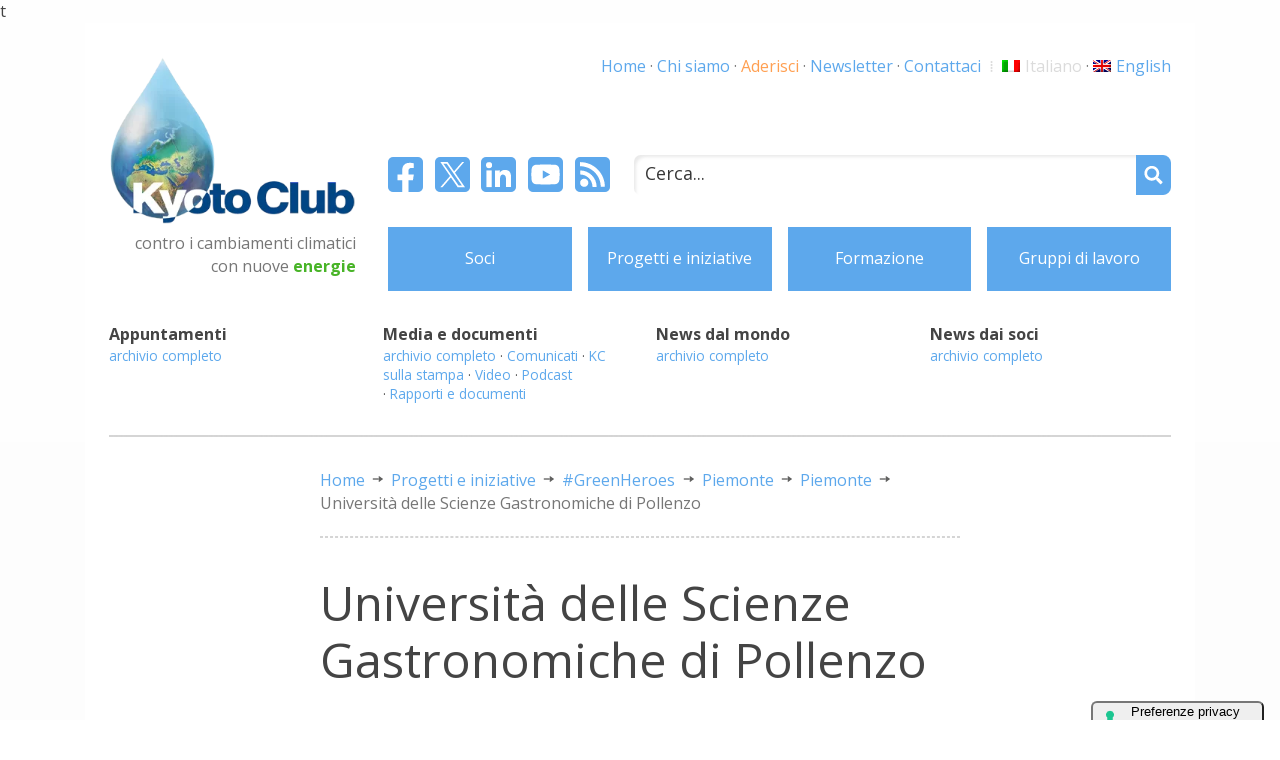

--- FILE ---
content_type: text/html; charset=UTF-8
request_url: https://www.kyotoclub.org/it/greenheroes/piemonte/universita-delle-scienze-gastronomiche-di-pollenzo/
body_size: 10306
content:
t		<!doctype html>
<html lang="it">
	<head>
		<meta charset="utf-8">
		<meta name="viewport" content="width=device-width, initial-scale=1">
		<title>Kyoto Club | Università delle Scienze Gastronomiche di Pollenzo</title>
        <meta name="description" content="Università delle Scienze Gastronomiche di Pollenzo">
                <!-- Google Tag Manager -->
        <!--<script>(function(w,d,s,l,i){w[l]=w[l]||[];w[l].push({'gtm.start':
        new Date().getTime(),event:'gtm.js'});var f=d.getElementsByTagName(s)[0],
        j=d.createElement(s),dl=l!='dataLayer'?'&l='+l:'';j.async=true;j.src=
        'https://www.googletagmanager.com/gtm.js?id='+i+dl;f.parentNode.insertBefore(j,f);
        })(window,document,'script','dataLayer','GTM-MGN6F39');</script>-->
        <!-- End Google Tag Manager -->
        						<link href="https://fonts.gstatic.com" rel="preconnect" crossorigin>
        <link href="https://fonts.googleapis.com/css2?family=Open+Sans:wght@400;700&display=swap" rel="stylesheet">
        		<script src="https://kit.fontawesome.com/34cf0396d3.js" crossorigin="anonymous"></script>
                <script src="https://code.jquery.com/jquery-3.6.0.min.js" integrity="sha256-/xUj+3OJU5yExlq6GSYGSHk7tPXikynS7ogEvDej/m4=" crossorigin="anonymous"></script>
        		<script src="https://www.kyotoclub.org/wp-content/themes/kyotoclub_11_19/js/responsiveslides.js"></script>
                <script id="mcjs">!function(c,h,i,m,p){m=c.createElement(h),p=c.getElementsByTagName(h)[0],m.async=1,m.src=i,p.parentNode.insertBefore(m,p)}(document,"script","https://chimpstatic.com/mcjs-connected/js/users/5077c1cbbcbd1567ba801ab92/dcf8b278a01056d146d4151eb.js");</script>
        <!--<script id="mcjs">!function(c,h,i,m,p){m=c.createElement(h),p=c.getElementsByTagName(h)[0],m.async=1,m.src=i,p.parentNode.insertBefore(m,p)}(document,"script","https://chimpstatic.com/mcjs-connected/js/users/5077c1cbbcbd1567ba801ab92/ff9df5fd704452299a4d24b1d.js");</script>-->
					<script type="text/javascript" class="_iub_cs_skip">
				var _iub = _iub || {};
				_iub.csConfiguration = _iub.csConfiguration || {};
				_iub.csConfiguration.siteId = "293506";
				_iub.csConfiguration.cookiePolicyId = "636788";
			</script>
			<script class="_iub_cs_skip" src="https://cs.iubenda.com/sync/293506.js"></script>
			<meta name='robots' content='index, follow, max-image-preview:large, max-snippet:-1, max-video-preview:-1' />
	<style>img:is([sizes="auto" i], [sizes^="auto," i]) { contain-intrinsic-size: 3000px 1500px }</style>
	<link rel="alternate" hreflang="it" href="https://www.kyotoclub.org/it/greenheroes/piemonte/universita-delle-scienze-gastronomiche-di-pollenzo/" />
<link rel="alternate" hreflang="en" href="https://www.kyotoclub.org/en/greenheroes/piemonte/universita-delle-scienze-gastronomiche-di-pollenzo/" />
<link rel="alternate" hreflang="x-default" href="https://www.kyotoclub.org/it/greenheroes/piemonte/universita-delle-scienze-gastronomiche-di-pollenzo/" />

	<!-- This site is optimized with the Yoast SEO plugin v26.3 - https://yoast.com/wordpress/plugins/seo/ -->
	<title>Università delle Scienze Gastronomiche di Pollenzo - Kyoto Club</title>
	<link rel="canonical" href="https://www.kyotoclub.org/it/greenheroes/piemonte/universita-delle-scienze-gastronomiche-di-pollenzo/" />
	<meta property="og:locale" content="it_IT" />
	<meta property="og:type" content="article" />
	<meta property="og:title" content="Università delle Scienze Gastronomiche di Pollenzo - Kyoto Club" />
	<meta property="og:url" content="https://www.kyotoclub.org/it/greenheroes/piemonte/universita-delle-scienze-gastronomiche-di-pollenzo/" />
	<meta property="og:site_name" content="Kyoto Club" />
	<meta property="article:publisher" content="https://www.facebook.com/KyotoClub" />
	<meta property="article:modified_time" content="2022-01-28T16:01:39+00:00" />
	<meta name="twitter:card" content="summary_large_image" />
	<meta name="twitter:site" content="@kyoto_club" />
	<meta name="twitter:label1" content="Tempo di lettura stimato" />
	<meta name="twitter:data1" content="2 minuti" />
	<script type="application/ld+json" class="yoast-schema-graph">{"@context":"https://schema.org","@graph":[{"@type":"WebPage","@id":"https://www.kyotoclub.org/it/greenheroes/piemonte/universita-delle-scienze-gastronomiche-di-pollenzo/","url":"https://www.kyotoclub.org/it/greenheroes/piemonte/universita-delle-scienze-gastronomiche-di-pollenzo/","name":"Università delle Scienze Gastronomiche di Pollenzo - Kyoto Club","isPartOf":{"@id":"https://www.kyotoclub.org/it/#website"},"datePublished":"2022-01-27T10:22:17+00:00","dateModified":"2022-01-28T16:01:39+00:00","breadcrumb":{"@id":"https://www.kyotoclub.org/it/greenheroes/piemonte/universita-delle-scienze-gastronomiche-di-pollenzo/#breadcrumb"},"inLanguage":"it-IT","potentialAction":[{"@type":"ReadAction","target":["https://www.kyotoclub.org/it/greenheroes/piemonte/universita-delle-scienze-gastronomiche-di-pollenzo/"]}]},{"@type":"BreadcrumbList","@id":"https://www.kyotoclub.org/it/greenheroes/piemonte/universita-delle-scienze-gastronomiche-di-pollenzo/#breadcrumb","itemListElement":[{"@type":"ListItem","position":1,"name":"Home","item":"https://www.kyotoclub.org/it/"},{"@type":"ListItem","position":2,"name":"Piemonte","item":"https://www.kyotoclub.org/it/greenheroes/piemonte/"},{"@type":"ListItem","position":3,"name":"Università delle Scienze Gastronomiche di Pollenzo"}]},{"@type":"WebSite","@id":"https://www.kyotoclub.org/it/#website","url":"https://www.kyotoclub.org/it/","name":"Kyoto Club","description":"Contro i cambiamenti climatici con nuove energie","publisher":{"@id":"https://www.kyotoclub.org/it/#organization"},"potentialAction":[{"@type":"SearchAction","target":{"@type":"EntryPoint","urlTemplate":"https://www.kyotoclub.org/it/?s={search_term_string}"},"query-input":{"@type":"PropertyValueSpecification","valueRequired":true,"valueName":"search_term_string"}}],"inLanguage":"it-IT"},{"@type":"Organization","@id":"https://www.kyotoclub.org/it/#organization","name":"Kyoto Club","url":"https://www.kyotoclub.org/it/","logo":{"@type":"ImageObject","inLanguage":"it-IT","@id":"https://www.kyotoclub.org/it/#/schema/logo/image/","url":"https://www.kyotoclub.org/wp-content/uploads/cropped-KC_favicon_wp_sfondo_bianco.png","contentUrl":"https://www.kyotoclub.org/wp-content/uploads/cropped-KC_favicon_wp_sfondo_bianco.png","width":512,"height":512,"caption":"Kyoto Club"},"image":{"@id":"https://www.kyotoclub.org/it/#/schema/logo/image/"},"sameAs":["https://www.facebook.com/KyotoClub","https://x.com/kyoto_club","https://www.linkedin.com/company/kyoto-club","https://www.youtube.com/kyotoclub"]}]}</script>
	<!-- / Yoast SEO plugin. -->


<link rel='dns-prefetch' href='//cdn.iubenda.com' />
<link rel='dns-prefetch' href='//www.googletagmanager.com' />
<link rel="alternate" type="application/rss+xml" title="Kyoto Club &raquo; Feed" href="https://www.kyotoclub.org/it/feed/" />
<link rel="alternate" type="application/rss+xml" title="Kyoto Club &raquo; Feed dei commenti" href="https://www.kyotoclub.org/it/comments/feed/" />
<script type="text/javascript">
/* <![CDATA[ */
window._wpemojiSettings = {"baseUrl":"https:\/\/s.w.org\/images\/core\/emoji\/16.0.1\/72x72\/","ext":".png","svgUrl":"https:\/\/s.w.org\/images\/core\/emoji\/16.0.1\/svg\/","svgExt":".svg","source":{"concatemoji":"https:\/\/www.kyotoclub.org\/wp-includes\/js\/wp-emoji-release.min.js?ver=6.8.3"}};
/*! This file is auto-generated */
!function(s,n){var o,i,e;function c(e){try{var t={supportTests:e,timestamp:(new Date).valueOf()};sessionStorage.setItem(o,JSON.stringify(t))}catch(e){}}function p(e,t,n){e.clearRect(0,0,e.canvas.width,e.canvas.height),e.fillText(t,0,0);var t=new Uint32Array(e.getImageData(0,0,e.canvas.width,e.canvas.height).data),a=(e.clearRect(0,0,e.canvas.width,e.canvas.height),e.fillText(n,0,0),new Uint32Array(e.getImageData(0,0,e.canvas.width,e.canvas.height).data));return t.every(function(e,t){return e===a[t]})}function u(e,t){e.clearRect(0,0,e.canvas.width,e.canvas.height),e.fillText(t,0,0);for(var n=e.getImageData(16,16,1,1),a=0;a<n.data.length;a++)if(0!==n.data[a])return!1;return!0}function f(e,t,n,a){switch(t){case"flag":return n(e,"\ud83c\udff3\ufe0f\u200d\u26a7\ufe0f","\ud83c\udff3\ufe0f\u200b\u26a7\ufe0f")?!1:!n(e,"\ud83c\udde8\ud83c\uddf6","\ud83c\udde8\u200b\ud83c\uddf6")&&!n(e,"\ud83c\udff4\udb40\udc67\udb40\udc62\udb40\udc65\udb40\udc6e\udb40\udc67\udb40\udc7f","\ud83c\udff4\u200b\udb40\udc67\u200b\udb40\udc62\u200b\udb40\udc65\u200b\udb40\udc6e\u200b\udb40\udc67\u200b\udb40\udc7f");case"emoji":return!a(e,"\ud83e\udedf")}return!1}function g(e,t,n,a){var r="undefined"!=typeof WorkerGlobalScope&&self instanceof WorkerGlobalScope?new OffscreenCanvas(300,150):s.createElement("canvas"),o=r.getContext("2d",{willReadFrequently:!0}),i=(o.textBaseline="top",o.font="600 32px Arial",{});return e.forEach(function(e){i[e]=t(o,e,n,a)}),i}function t(e){var t=s.createElement("script");t.src=e,t.defer=!0,s.head.appendChild(t)}"undefined"!=typeof Promise&&(o="wpEmojiSettingsSupports",i=["flag","emoji"],n.supports={everything:!0,everythingExceptFlag:!0},e=new Promise(function(e){s.addEventListener("DOMContentLoaded",e,{once:!0})}),new Promise(function(t){var n=function(){try{var e=JSON.parse(sessionStorage.getItem(o));if("object"==typeof e&&"number"==typeof e.timestamp&&(new Date).valueOf()<e.timestamp+604800&&"object"==typeof e.supportTests)return e.supportTests}catch(e){}return null}();if(!n){if("undefined"!=typeof Worker&&"undefined"!=typeof OffscreenCanvas&&"undefined"!=typeof URL&&URL.createObjectURL&&"undefined"!=typeof Blob)try{var e="postMessage("+g.toString()+"("+[JSON.stringify(i),f.toString(),p.toString(),u.toString()].join(",")+"));",a=new Blob([e],{type:"text/javascript"}),r=new Worker(URL.createObjectURL(a),{name:"wpTestEmojiSupports"});return void(r.onmessage=function(e){c(n=e.data),r.terminate(),t(n)})}catch(e){}c(n=g(i,f,p,u))}t(n)}).then(function(e){for(var t in e)n.supports[t]=e[t],n.supports.everything=n.supports.everything&&n.supports[t],"flag"!==t&&(n.supports.everythingExceptFlag=n.supports.everythingExceptFlag&&n.supports[t]);n.supports.everythingExceptFlag=n.supports.everythingExceptFlag&&!n.supports.flag,n.DOMReady=!1,n.readyCallback=function(){n.DOMReady=!0}}).then(function(){return e}).then(function(){var e;n.supports.everything||(n.readyCallback(),(e=n.source||{}).concatemoji?t(e.concatemoji):e.wpemoji&&e.twemoji&&(t(e.twemoji),t(e.wpemoji)))}))}((window,document),window._wpemojiSettings);
/* ]]> */
</script>
<link rel='stylesheet' id='SFMCss-css' href='https://www.kyotoclub.org/wp-content/plugins/feedburner-alternative-and-rss-redirect/css/sfm_style.css?ver=6.8.3' type='text/css' media='all' />
<link rel='stylesheet' id='SFMCSS-css' href='https://www.kyotoclub.org/wp-content/plugins/feedburner-alternative-and-rss-redirect/css/sfm_widgetStyle.css?ver=6.8.3' type='text/css' media='all' />
<style id='wp-emoji-styles-inline-css' type='text/css'>

	img.wp-smiley, img.emoji {
		display: inline !important;
		border: none !important;
		box-shadow: none !important;
		height: 1em !important;
		width: 1em !important;
		margin: 0 0.07em !important;
		vertical-align: -0.1em !important;
		background: none !important;
		padding: 0 !important;
	}
</style>
<link rel='stylesheet' id='wp-block-library-css' href='https://www.kyotoclub.org/wp-includes/css/dist/block-library/style.min.css?ver=6.8.3' type='text/css' media='all' />
<style id='classic-theme-styles-inline-css' type='text/css'>
/*! This file is auto-generated */
.wp-block-button__link{color:#fff;background-color:#32373c;border-radius:9999px;box-shadow:none;text-decoration:none;padding:calc(.667em + 2px) calc(1.333em + 2px);font-size:1.125em}.wp-block-file__button{background:#32373c;color:#fff;text-decoration:none}
</style>
<style id='global-styles-inline-css' type='text/css'>
:root{--wp--preset--aspect-ratio--square: 1;--wp--preset--aspect-ratio--4-3: 4/3;--wp--preset--aspect-ratio--3-4: 3/4;--wp--preset--aspect-ratio--3-2: 3/2;--wp--preset--aspect-ratio--2-3: 2/3;--wp--preset--aspect-ratio--16-9: 16/9;--wp--preset--aspect-ratio--9-16: 9/16;--wp--preset--color--black: #000000;--wp--preset--color--cyan-bluish-gray: #abb8c3;--wp--preset--color--white: #ffffff;--wp--preset--color--pale-pink: #f78da7;--wp--preset--color--vivid-red: #cf2e2e;--wp--preset--color--luminous-vivid-orange: #ff6900;--wp--preset--color--luminous-vivid-amber: #fcb900;--wp--preset--color--light-green-cyan: #7bdcb5;--wp--preset--color--vivid-green-cyan: #00d084;--wp--preset--color--pale-cyan-blue: #8ed1fc;--wp--preset--color--vivid-cyan-blue: #0693e3;--wp--preset--color--vivid-purple: #9b51e0;--wp--preset--gradient--vivid-cyan-blue-to-vivid-purple: linear-gradient(135deg,rgba(6,147,227,1) 0%,rgb(155,81,224) 100%);--wp--preset--gradient--light-green-cyan-to-vivid-green-cyan: linear-gradient(135deg,rgb(122,220,180) 0%,rgb(0,208,130) 100%);--wp--preset--gradient--luminous-vivid-amber-to-luminous-vivid-orange: linear-gradient(135deg,rgba(252,185,0,1) 0%,rgba(255,105,0,1) 100%);--wp--preset--gradient--luminous-vivid-orange-to-vivid-red: linear-gradient(135deg,rgba(255,105,0,1) 0%,rgb(207,46,46) 100%);--wp--preset--gradient--very-light-gray-to-cyan-bluish-gray: linear-gradient(135deg,rgb(238,238,238) 0%,rgb(169,184,195) 100%);--wp--preset--gradient--cool-to-warm-spectrum: linear-gradient(135deg,rgb(74,234,220) 0%,rgb(151,120,209) 20%,rgb(207,42,186) 40%,rgb(238,44,130) 60%,rgb(251,105,98) 80%,rgb(254,248,76) 100%);--wp--preset--gradient--blush-light-purple: linear-gradient(135deg,rgb(255,206,236) 0%,rgb(152,150,240) 100%);--wp--preset--gradient--blush-bordeaux: linear-gradient(135deg,rgb(254,205,165) 0%,rgb(254,45,45) 50%,rgb(107,0,62) 100%);--wp--preset--gradient--luminous-dusk: linear-gradient(135deg,rgb(255,203,112) 0%,rgb(199,81,192) 50%,rgb(65,88,208) 100%);--wp--preset--gradient--pale-ocean: linear-gradient(135deg,rgb(255,245,203) 0%,rgb(182,227,212) 50%,rgb(51,167,181) 100%);--wp--preset--gradient--electric-grass: linear-gradient(135deg,rgb(202,248,128) 0%,rgb(113,206,126) 100%);--wp--preset--gradient--midnight: linear-gradient(135deg,rgb(2,3,129) 0%,rgb(40,116,252) 100%);--wp--preset--font-size--small: 13px;--wp--preset--font-size--medium: 20px;--wp--preset--font-size--large: 36px;--wp--preset--font-size--x-large: 42px;--wp--preset--spacing--20: 0.44rem;--wp--preset--spacing--30: 0.67rem;--wp--preset--spacing--40: 1rem;--wp--preset--spacing--50: 1.5rem;--wp--preset--spacing--60: 2.25rem;--wp--preset--spacing--70: 3.38rem;--wp--preset--spacing--80: 5.06rem;--wp--preset--shadow--natural: 6px 6px 9px rgba(0, 0, 0, 0.2);--wp--preset--shadow--deep: 12px 12px 50px rgba(0, 0, 0, 0.4);--wp--preset--shadow--sharp: 6px 6px 0px rgba(0, 0, 0, 0.2);--wp--preset--shadow--outlined: 6px 6px 0px -3px rgba(255, 255, 255, 1), 6px 6px rgba(0, 0, 0, 1);--wp--preset--shadow--crisp: 6px 6px 0px rgba(0, 0, 0, 1);}:where(.is-layout-flex){gap: 0.5em;}:where(.is-layout-grid){gap: 0.5em;}body .is-layout-flex{display: flex;}.is-layout-flex{flex-wrap: wrap;align-items: center;}.is-layout-flex > :is(*, div){margin: 0;}body .is-layout-grid{display: grid;}.is-layout-grid > :is(*, div){margin: 0;}:where(.wp-block-columns.is-layout-flex){gap: 2em;}:where(.wp-block-columns.is-layout-grid){gap: 2em;}:where(.wp-block-post-template.is-layout-flex){gap: 1.25em;}:where(.wp-block-post-template.is-layout-grid){gap: 1.25em;}.has-black-color{color: var(--wp--preset--color--black) !important;}.has-cyan-bluish-gray-color{color: var(--wp--preset--color--cyan-bluish-gray) !important;}.has-white-color{color: var(--wp--preset--color--white) !important;}.has-pale-pink-color{color: var(--wp--preset--color--pale-pink) !important;}.has-vivid-red-color{color: var(--wp--preset--color--vivid-red) !important;}.has-luminous-vivid-orange-color{color: var(--wp--preset--color--luminous-vivid-orange) !important;}.has-luminous-vivid-amber-color{color: var(--wp--preset--color--luminous-vivid-amber) !important;}.has-light-green-cyan-color{color: var(--wp--preset--color--light-green-cyan) !important;}.has-vivid-green-cyan-color{color: var(--wp--preset--color--vivid-green-cyan) !important;}.has-pale-cyan-blue-color{color: var(--wp--preset--color--pale-cyan-blue) !important;}.has-vivid-cyan-blue-color{color: var(--wp--preset--color--vivid-cyan-blue) !important;}.has-vivid-purple-color{color: var(--wp--preset--color--vivid-purple) !important;}.has-black-background-color{background-color: var(--wp--preset--color--black) !important;}.has-cyan-bluish-gray-background-color{background-color: var(--wp--preset--color--cyan-bluish-gray) !important;}.has-white-background-color{background-color: var(--wp--preset--color--white) !important;}.has-pale-pink-background-color{background-color: var(--wp--preset--color--pale-pink) !important;}.has-vivid-red-background-color{background-color: var(--wp--preset--color--vivid-red) !important;}.has-luminous-vivid-orange-background-color{background-color: var(--wp--preset--color--luminous-vivid-orange) !important;}.has-luminous-vivid-amber-background-color{background-color: var(--wp--preset--color--luminous-vivid-amber) !important;}.has-light-green-cyan-background-color{background-color: var(--wp--preset--color--light-green-cyan) !important;}.has-vivid-green-cyan-background-color{background-color: var(--wp--preset--color--vivid-green-cyan) !important;}.has-pale-cyan-blue-background-color{background-color: var(--wp--preset--color--pale-cyan-blue) !important;}.has-vivid-cyan-blue-background-color{background-color: var(--wp--preset--color--vivid-cyan-blue) !important;}.has-vivid-purple-background-color{background-color: var(--wp--preset--color--vivid-purple) !important;}.has-black-border-color{border-color: var(--wp--preset--color--black) !important;}.has-cyan-bluish-gray-border-color{border-color: var(--wp--preset--color--cyan-bluish-gray) !important;}.has-white-border-color{border-color: var(--wp--preset--color--white) !important;}.has-pale-pink-border-color{border-color: var(--wp--preset--color--pale-pink) !important;}.has-vivid-red-border-color{border-color: var(--wp--preset--color--vivid-red) !important;}.has-luminous-vivid-orange-border-color{border-color: var(--wp--preset--color--luminous-vivid-orange) !important;}.has-luminous-vivid-amber-border-color{border-color: var(--wp--preset--color--luminous-vivid-amber) !important;}.has-light-green-cyan-border-color{border-color: var(--wp--preset--color--light-green-cyan) !important;}.has-vivid-green-cyan-border-color{border-color: var(--wp--preset--color--vivid-green-cyan) !important;}.has-pale-cyan-blue-border-color{border-color: var(--wp--preset--color--pale-cyan-blue) !important;}.has-vivid-cyan-blue-border-color{border-color: var(--wp--preset--color--vivid-cyan-blue) !important;}.has-vivid-purple-border-color{border-color: var(--wp--preset--color--vivid-purple) !important;}.has-vivid-cyan-blue-to-vivid-purple-gradient-background{background: var(--wp--preset--gradient--vivid-cyan-blue-to-vivid-purple) !important;}.has-light-green-cyan-to-vivid-green-cyan-gradient-background{background: var(--wp--preset--gradient--light-green-cyan-to-vivid-green-cyan) !important;}.has-luminous-vivid-amber-to-luminous-vivid-orange-gradient-background{background: var(--wp--preset--gradient--luminous-vivid-amber-to-luminous-vivid-orange) !important;}.has-luminous-vivid-orange-to-vivid-red-gradient-background{background: var(--wp--preset--gradient--luminous-vivid-orange-to-vivid-red) !important;}.has-very-light-gray-to-cyan-bluish-gray-gradient-background{background: var(--wp--preset--gradient--very-light-gray-to-cyan-bluish-gray) !important;}.has-cool-to-warm-spectrum-gradient-background{background: var(--wp--preset--gradient--cool-to-warm-spectrum) !important;}.has-blush-light-purple-gradient-background{background: var(--wp--preset--gradient--blush-light-purple) !important;}.has-blush-bordeaux-gradient-background{background: var(--wp--preset--gradient--blush-bordeaux) !important;}.has-luminous-dusk-gradient-background{background: var(--wp--preset--gradient--luminous-dusk) !important;}.has-pale-ocean-gradient-background{background: var(--wp--preset--gradient--pale-ocean) !important;}.has-electric-grass-gradient-background{background: var(--wp--preset--gradient--electric-grass) !important;}.has-midnight-gradient-background{background: var(--wp--preset--gradient--midnight) !important;}.has-small-font-size{font-size: var(--wp--preset--font-size--small) !important;}.has-medium-font-size{font-size: var(--wp--preset--font-size--medium) !important;}.has-large-font-size{font-size: var(--wp--preset--font-size--large) !important;}.has-x-large-font-size{font-size: var(--wp--preset--font-size--x-large) !important;}
:where(.wp-block-post-template.is-layout-flex){gap: 1.25em;}:where(.wp-block-post-template.is-layout-grid){gap: 1.25em;}
:where(.wp-block-columns.is-layout-flex){gap: 2em;}:where(.wp-block-columns.is-layout-grid){gap: 2em;}
:root :where(.wp-block-pullquote){font-size: 1.5em;line-height: 1.6;}
</style>
<link rel='stylesheet' id='wpml-legacy-horizontal-list-0-css' href='https://www.kyotoclub.org/wp-content/plugins/sitepress-multilingual-cms/templates/language-switchers/legacy-list-horizontal/style.min.css?ver=1' type='text/css' media='all' />
<link rel='stylesheet' id='wpml-menu-item-0-css' href='https://www.kyotoclub.org/wp-content/plugins/sitepress-multilingual-cms/templates/language-switchers/menu-item/style.min.css?ver=1' type='text/css' media='all' />
<style id='wpml-menu-item-0-inline-css' type='text/css'>
.wpml-ls-slot-14.wpml-ls-current-language, .wpml-ls-slot-14.wpml-ls-current-language a, .wpml-ls-slot-14.wpml-ls-current-language a:visited{color:#dbdbdb;}
</style>
<link rel='stylesheet' id='dashicons-css' href='https://www.kyotoclub.org/wp-includes/css/dashicons.min.css?ver=6.8.3' type='text/css' media='all' />
<link rel='stylesheet' id='kyotoclub_11_19-style-css' href='https://www.kyotoclub.org/wp-content/themes/kyotoclub_11_19/style.css?ver=6.8.3' type='text/css' media='all' />

<script  type="text/javascript" class=" _iub_cs_skip" type="text/javascript" id="iubenda-head-inline-scripts-0">
/* <![CDATA[ */

var _iub = _iub || [];
_iub.csConfiguration = {"siteId":293506,"cookiePolicyId":636788,"lang":"it"};
/* ]]> */
</script>
<script  type="text/javascript" charset="UTF-8" async="" class=" _iub_cs_skip" type="text/javascript" src="//cdn.iubenda.com/cs/iubenda_cs.js?ver=3.12.4" id="iubenda-head-scripts-1-js"></script>

<!-- Snippet del tag Google (gtag.js) aggiunto da Site Kit -->
<!-- Snippet Google Analytics aggiunto da Site Kit -->
<script type="text/javascript" src="https://www.googletagmanager.com/gtag/js?id=G-00F2N2404H" id="google_gtagjs-js" async></script>
<script type="text/javascript" id="google_gtagjs-js-after">
/* <![CDATA[ */
window.dataLayer = window.dataLayer || [];function gtag(){dataLayer.push(arguments);}
gtag("set","linker",{"domains":["www.kyotoclub.org"]});
gtag("js", new Date());
gtag("set", "developer_id.dZTNiMT", true);
gtag("config", "G-00F2N2404H");
/* ]]> */
</script>
<link rel="https://api.w.org/" href="https://www.kyotoclub.org/it/wp-json/" /><link rel="EditURI" type="application/rsd+xml" title="RSD" href="https://www.kyotoclub.org/xmlrpc.php?rsd" />
<meta name="generator" content="WordPress 6.8.3" />
<link rel='shortlink' href='https://www.kyotoclub.org/it/?p=39092' />
<link rel="alternate" title="oEmbed (JSON)" type="application/json+oembed" href="https://www.kyotoclub.org/it/wp-json/oembed/1.0/embed?url=https%3A%2F%2Fwww.kyotoclub.org%2Fit%2Fgreenheroes%2Fpiemonte%2Funiversita-delle-scienze-gastronomiche-di-pollenzo%2F" />
<link rel="alternate" title="oEmbed (XML)" type="text/xml+oembed" href="https://www.kyotoclub.org/it/wp-json/oembed/1.0/embed?url=https%3A%2F%2Fwww.kyotoclub.org%2Fit%2Fgreenheroes%2Fpiemonte%2Funiversita-delle-scienze-gastronomiche-di-pollenzo%2F&#038;format=xml" />
<meta name="generator" content="WPML ver:4.8.4 stt:1,27;" />
<meta name="generator" content="Site Kit by Google 1.165.0" />
<!-- Snippet Google Tag Manager aggiunto da Site Kit -->
<script type="text/javascript">
/* <![CDATA[ */

			( function( w, d, s, l, i ) {
				w[l] = w[l] || [];
				w[l].push( {'gtm.start': new Date().getTime(), event: 'gtm.js'} );
				var f = d.getElementsByTagName( s )[0],
					j = d.createElement( s ), dl = l != 'dataLayer' ? '&l=' + l : '';
				j.async = true;
				j.src = 'https://www.googletagmanager.com/gtm.js?id=' + i + dl;
				f.parentNode.insertBefore( j, f );
			} )( window, document, 'script', 'dataLayer', 'GTM-MGN6F39' );
			
/* ]]> */
</script>

<!-- Termina lo snippet Google Tag Manager aggiunto da Site Kit -->
<link rel="icon" href="https://www.kyotoclub.org/wp-content/uploads/cropped-KC_favicon_wp_sfondo_bianco-1-32x32.png" sizes="32x32" />
<link rel="icon" href="https://www.kyotoclub.org/wp-content/uploads/cropped-KC_favicon_wp_sfondo_bianco-1-192x192.png" sizes="192x192" />
<link rel="apple-touch-icon" href="https://www.kyotoclub.org/wp-content/uploads/cropped-KC_favicon_wp_sfondo_bianco-1-180x180.png" />
<meta name="msapplication-TileImage" content="https://www.kyotoclub.org/wp-content/uploads/cropped-KC_favicon_wp_sfondo_bianco-1-270x270.png" />
	</head>

	<body class="wp-singular greenhero-template-default single single-greenhero postid-39092 wp-custom-logo wp-theme-kyotoclub_11_19 no-sidebar" lang="it">
                <!-- Dal 28 marzo 2023 affidato a plugin wordpress Google Site Kit a cui si può dire di metterlo in automatico da "Modifica" sotto a goole tag manager -->
        		
        <div id="universe">
		<header id="header_main">
			
			<section id="header_logo"><a href="https://www.kyotoclub.org/it/" class="custom-logo-link" rel="home"><img width="329" height="225" src="https://www.kyotoclub.org/wp-content/uploads/2019/11/cropped-KC_logo_web_sfondoTrasp.png" class="custom-logo" alt="Kyoto Club" decoding="async" fetchpriority="high" srcset="https://www.kyotoclub.org/wp-content/uploads/2019/11/cropped-KC_logo_web_sfondoTrasp.png 329w, https://www.kyotoclub.org/wp-content/uploads/2019/11/cropped-KC_logo_web_sfondoTrasp-300x205.png 300w" sizes="(max-width: 329px) 100vw, 329px" /></a>				<p>contro i cambiamenti climatici con nuove <strong><span>energie</span></strong></p>
			</section>
			
			<section id="header_header_menu">
				<nav class="menu-header-menu-it-container"><ul id="menu-header-menu-it" class="menu"><li id="menu-item-1037" class="menu-item menu-item-type-post_type menu-item-object-page menu-item-1037"><a href="https://www.kyotoclub.org/it/soci/">Soci</a></li>
<li id="menu-item-1028" class="menu-item menu-item-type-post_type menu-item-object-page menu-item-1028"><a href="https://www.kyotoclub.org/it/progetti-e-iniziative/">Progetti e iniziative</a></li>
<li id="menu-item-1038" class="menu-item menu-item-type-post_type menu-item-object-page menu-item-1038"><a href="https://www.kyotoclub.org/it/formazione/">Formazione</a></li>
<li id="menu-item-1039" class="menu-item menu-item-type-post_type menu-item-object-page menu-item-1039"><a href="https://www.kyotoclub.org/it/gruppi-di-lavoro/">Gruppi di lavoro</a></li>
</ul></nav>			</section>
			
			<section id="header_extra_menu"><nav class="menu-extra-menu-it-container"><ul id="menu-extra-menu-it" class="menu"><li id="menu-item-57" class="menu-item menu-item-type-post_type menu-item-object-page menu-item-home menu-item-57"><a href="https://www.kyotoclub.org/it/" title="Home page">Home</a></li>
<li id="menu-item-76" class="menu-item menu-item-type-post_type menu-item-object-page menu-item-76"><a href="https://www.kyotoclub.org/it/chi-siamo/" title="Chi siamo: Introduzione | Mission | Attività | Statuto | Cariche e staff | Dove trovarci | Privacy | Trasparenza e pubblicità">Chi siamo</a></li>
<li id="menu-item-56" class="menu-item menu-item-type-post_type menu-item-object-page menu-item-56"><a href="https://www.kyotoclub.org/it/aderisci/" title="Aderisci: Introduzione | Modulo di adesione">Aderisci</a></li>
<li id="menu-item-77" class="menu-item menu-item-type-post_type menu-item-object-page menu-item-77"><a href="https://www.kyotoclub.org/it/newsletter/" title="Newsletter: Iscrizione | Archivio KyotoClubNews">Newsletter</a></li>
<li id="menu-item-78" class="menu-item menu-item-type-post_type menu-item-object-page menu-item-78"><a href="https://www.kyotoclub.org/it/contattaci/" title="Contattaci: tutti i nostri contatti">Contattaci</a></li>
<li id="menu-item-wpml-ls-14-it" class="menu-item wpml-ls-slot-14 wpml-ls-item wpml-ls-item-it wpml-ls-current-language wpml-ls-menu-item wpml-ls-first-item menu-item-type-wpml_ls_menu_item menu-item-object-wpml_ls_menu_item menu-item-wpml-ls-14-it"><a href="https://www.kyotoclub.org/it/greenheroes/piemonte/universita-delle-scienze-gastronomiche-di-pollenzo/" role="menuitem"><img
            class="wpml-ls-flag"
            src="https://www.kyotoclub.org/wp-content/plugins/sitepress-multilingual-cms/res/flags/it.png"
            alt=""
            width=18
            height=12
    /><span class="wpml-ls-native" lang="it">Italiano</span></a></li>
<li id="menu-item-wpml-ls-14-en" class="menu-item wpml-ls-slot-14 wpml-ls-item wpml-ls-item-en wpml-ls-menu-item wpml-ls-last-item menu-item-type-wpml_ls_menu_item menu-item-object-wpml_ls_menu_item menu-item-wpml-ls-14-en"><a href="https://www.kyotoclub.org/en/greenheroes/piemonte/universita-delle-scienze-gastronomiche-di-pollenzo/" title="Passa a English" aria-label="Passa a English" role="menuitem"><img
            class="wpml-ls-flag"
            src="https://www.kyotoclub.org/wp-content/plugins/sitepress-multilingual-cms/res/flags/en.png"
            alt=""
            width=18
            height=12
    /><span class="wpml-ls-native" lang="en">English</span></a></li>
</ul></nav>            
			</section>
				
			<section id="header_social_menu">
				<nav class="menu-social-menu-container"><ul id="menu-social-menu" class="menu"><li id="menu-item-101" class="menu-item menu-item-type-custom menu-item-object-custom menu-item-101"><a href="https://www.facebook.com/KyotoClub" title="Pagina Facebook di Kyoto Club"><i class="icon_social FB"></i></a></li>
<li id="menu-item-49260" class="menu-item menu-item-type-custom menu-item-object-custom menu-item-49260"><a href="https://twitter.com/kyoto_club" title="Account X (Twitter) di Kyoto Club"><i class="icon_social X"></i></a></li>
<li id="menu-item-23688" class="menu-item menu-item-type-custom menu-item-object-custom menu-item-23688"><a href="https://www.linkedin.com/company/kyoto-club" title="Profilo LinkedIn di Kyoto Club"><i class="icon_social LI"></i></a></li>
<li id="menu-item-35782" class="menu-item menu-item-type-custom menu-item-object-custom menu-item-35782"><a href="https://www.youtube.com/kyotoclub" title="Canale YouTUBE di Kyoto Club"><i class="icon_social YT"></i></a></li>
<li id="menu-item-52874" class="menu-item menu-item-type-custom menu-item-object-custom menu-item-52874"><a href="https://follow.it/kyoto-club?pub" title="Segui i nostri feed"><i class="icon_social FEED"></i></a></li>
</ul></nav>			</section>
			
			<section id="header_searchbar">				
				<form role="search" method="get" class="search-form_1" action="https://www.kyotoclub.org/it/">	<div class="search_wrap">
		<label>
			<span class="screen-reader-text">Ricerca per:</span>
		</label>
		<input type="search" class="search_input_1" placeholder="Cerca..." value="" name="s">
				        		<p class="search_lens_box"><a href="#" title="Avvia la ricerca" aria-hidden="true"><img src="https://www.kyotoclub.org/wp-content/uploads/kc_icon_lens.svg" /></a></p>
        <input type="hidden" name="lang" value="it"/>
		<input type="submit" class="screen-reader-text search-submit" value="Cerca">
	</div>
</form>			</section>
            
		</header>
			<section id="contents_default">
				
				<div id="main_sections">						<section id="main_sections_s1">								<strong>Appuntamenti</strong><ul id="menu-underdog-1-menu-it" class="menu"><li id="menu-item-367" class="menu-item menu-item-type-post_type menu-item-object-page menu-item-367"><a href="https://www.kyotoclub.org/it/appuntamenti/">archivio completo</a></li>
</ul>						</section>						<section id="main_sections_s2">								<strong>Media e documenti</strong><ul id="menu-underdog-2-menu-it" class="menu"><li id="menu-item-23156" class="menu-item menu-item-type-taxonomy menu-item-object-category menu-item-23156"><a href="https://www.kyotoclub.org/it/media-e-documenti/">archivio completo</a></li>
<li id="menu-item-120" class="menu-item menu-item-type-taxonomy menu-item-object-category menu-item-120"><a href="https://www.kyotoclub.org/it/media-e-documenti/comunicati/">Comunicati</a></li>
<li id="menu-item-121" class="menu-item menu-item-type-taxonomy menu-item-object-category menu-item-121"><a href="https://www.kyotoclub.org/it/media-e-documenti/kc-sulla-stampa/">KC sulla stampa</a></li>
<li id="menu-item-123" class="menu-item menu-item-type-taxonomy menu-item-object-category menu-item-123"><a href="https://www.kyotoclub.org/it/media-e-documenti/video/">Video</a></li>
<li id="menu-item-122" class="menu-item menu-item-type-taxonomy menu-item-object-category menu-item-122"><a href="https://www.kyotoclub.org/it/media-e-documenti/podcast/">Podcast</a></li>
<li id="menu-item-1056" class="menu-item menu-item-type-taxonomy menu-item-object-category menu-item-1056"><a href="https://www.kyotoclub.org/it/media-e-documenti/rapporti-e-documenti/">Rapporti e documenti</a></li>
</ul>						</section>						<section id="main_sections_s3">								<strong>News dal mondo</strong><ul id="menu-underdog-3-menu-it" class="menu"><li id="menu-item-1050" class="menu-item menu-item-type-taxonomy menu-item-object-category menu-item-1050"><a href="https://www.kyotoclub.org/it/news/news-dal-mondo/">archivio completo</a></li>
</ul>						</section>						<section id="main_sections_s4">								<strong>News dai soci</strong><ul id="menu-underdog-4-menu-it" class="menu"><li id="menu-item-108" class="menu-item menu-item-type-taxonomy menu-item-object-category menu-item-108"><a href="https://www.kyotoclub.org/it/news/news-dai-soci/">archivio completo</a></li>
</ul>						</section>				</div>
				
				<hr />
				
				<a name="c"></a>
				
				<div id="contents_width"><p id="breadcrumbs"><span><a href="https://www.kyotoclub.org/it/">Home</a> <img draggable="false" role="img" class="kc_emoji" alt="→" src="https://www.kyotoclub.org/wp-content/uploads/ARR_right.svg">  <a href="/it/progetti-e-iniziative/">Progetti e iniziative</a> <img draggable="false" role="img" class="kc_emoji" alt="→" src="https://www.kyotoclub.org/wp-content/uploads/ARR_right.svg"> <a href="https://www.kyotoclub.org/it/greenheroes/">#GreenHeroes</a> <img draggable="false" role="img" class="kc_emoji" alt="→" src="https://www.kyotoclub.org/wp-content/uploads/ARR_right.svg"> <a href="../">Piemonte</a> <img draggable="false" role="img" class="kc_emoji" alt="→" src="https://www.kyotoclub.org/wp-content/uploads/ARR_right.svg"> <a href="https://www.kyotoclub.org/it/greenheroes/piemonte/">Piemonte</a> <img draggable="false" role="img" class="kc_emoji" alt="→" src="https://www.kyotoclub.org/wp-content/uploads/ARR_right.svg"> <span class="breadcrumb_last">Università delle Scienze Gastronomiche di Pollenzo</span></span></p><hr class="dotted breadcrumb-bottom" /><article>                                <h1 class="inner_main_heading">Università delle Scienze Gastronomiche di Pollenzo</h1>                                    <h2>All'Università del cibo c'è più gusto</h2>                                    <p><strong>Sito web</strong>: <a target="_blank" title="Vai al sito del #GreenHero" href="https://www.unisg.it/campus/la-scuola-cucina-pollenzo/">www.unisg.it/campus/la-scuola-cucina-pollenzo</a></p>                                <p><!-- wp:paragraph -->
<p>Certe invenzioni sono la diretta conseguenza di idee geniali; altre nascono dalla passione, dalla necessità, dalla competizione o addirittura dal caso. Raramente, però, un’impresa nasce dalla volontà di rendere una disciplina di studio la scienza di un piacere. È la storia dell’Università delle Scienze Gastronomiche di Pollenzo (Cuneo). Il termine “gastronomia”  venne coniato da Archestrato di Gela nel IV secolo avanti Cristo. Da allora l’atto del nutrirsi coincide con l’arte del saper gratificare l’anima attraverso il cibo. Perché la gastronomia cominci a diventare scienza bisogna aspettare il 1825, quando il francese Anthelme Brillat-Savarin la definisce come la conoscenza ragionata del rapporto tra alimentazione ed essere umano. A renderla una disciplina fondata sulla libertà del gusto e sul suo rispetto, infine, ci ha pensato un terzo profeta: Carlo Petrini.</p>
<!-- /wp:paragraph -->

<!-- wp:paragraph -->
<p>È il 2004 quando il fondatore di Slowfood, sulla base della sovranità e sostenibilità alimentare, istituisce il primo corso di laurea in Scienze Gastronomiche. Da allora sono stati 3.200 gli studenti di 70 diversi Paesi che – dalla tradizione alla tecnologia, dal diritto del cibo alla giustizia, dalla biodiversità alla sostenibilità agricola a quella culturale – possono apprendere tutto ciò che regola il nostro mangiare. Consapevoli che per parlare di gastronomia bisogna conoscere il processo che genera il cibo, proteggerlo e migliorarlo.Oltre a essere una fucina di esperti, l’Università delle Scienze Gastronomiche di Pollenzo, nelle Langhe, sostenuta da 135 aziende che vi investono, è anche un crocevia di competenze. Qui tanti studiano i nuovi processi in grado di garantire la sostenibilità organolettica, ambientale e culturale del cibo, per consegnarci così l’arte e la scienza del mangiare. Sono loro i&nbsp;<em>#GreenHeroes</em>&nbsp;di oggi.</p>
<!-- /wp:paragraph --></p>                                    <p>                                            Leggi <a target="_blank" title="Apri l'articolo alla fonte" href="https://www.repubblica.it/venerdi/2020/12/31/news/all_universita_del_cibo_c_e_piu_gusto-279959403/">l'articolo originale</a>                                    </p></article>                                <hr class="soft" />
                                <p class="up_one_section"><span class="color_text_soft"><img draggable="false" role="img" class="kc_emoji" alt="↖" src="https://www.kyotoclub.org/wp-content/uploads/ARR_left_up.svg"></span> <a href="/it/progetti-e-iniziative/greenheroes/">torna alla mappa</a></p>                    <hr class="dotted" />
                    <p class="to_the_top"><img draggable="false" role="img" class="kc_emoji" alt="↑" src="https://www.kyotoclub.org/wp-content/uploads/ARR_up.svg">&nbsp;<a href="#c" title="torna in cima alla pagina">torna in cima</a></p>
				</div>
			</section>
		
            <div id="footer_wrap">
                <footer id="footer_main">
                    <hr />
                    <p><nav class="menu-footer-menu-it-container"><ul id="menu-footer-menu-it" class="menu"><li id="menu-item-150" class="menu-item menu-item-type-post_type menu-item-object-page menu-item-home menu-item-150"><a href="https://www.kyotoclub.org/it/">Home</a></li>
<li id="menu-item-152" class="menu-item menu-item-type-post_type menu-item-object-page menu-item-152"><a href="https://www.kyotoclub.org/it/chi-siamo/">Chi siamo</a></li>
<li id="menu-item-151" class="menu-item menu-item-type-post_type menu-item-object-page menu-item-151"><a href="https://www.kyotoclub.org/it/aderisci/">Aderisci</a></li>
<li id="menu-item-336" class="menu-item menu-item-type-post_type menu-item-object-page menu-item-336"><a href="https://www.kyotoclub.org/it/soci/">Soci</a></li>
<li id="menu-item-156" class="menu-item menu-item-type-post_type menu-item-object-page menu-item-156"><a href="https://www.kyotoclub.org/it/progetti-e-iniziative/">Progetti e iniziative</a></li>
<li id="menu-item-154" class="menu-item menu-item-type-post_type menu-item-object-page menu-item-154"><a href="https://www.kyotoclub.org/it/formazione/">Formazione</a></li>
<li id="menu-item-155" class="menu-item menu-item-type-post_type menu-item-object-page menu-item-155"><a href="https://www.kyotoclub.org/it/gruppi-di-lavoro/">Gruppi di lavoro</a></li>
<li id="menu-item-396" class="menu-item menu-item-type-post_type menu-item-object-page menu-item-396"><a href="https://www.kyotoclub.org/it/newsletter/">Newsletter</a></li>
<li id="menu-item-35430" class="menu-item menu-item-type-post_type menu-item-object-page menu-item-35430"><a href="https://www.kyotoclub.org/it/chi-siamo/trasparenza-e-pubblicita/">Trasparenza e pubblicità</a></li>
<li id="menu-item-153" class="menu-item menu-item-type-post_type menu-item-object-page menu-item-153"><a href="https://www.kyotoclub.org/it/contattaci/">Contattaci</a></li>
</ul></nav></p>
                    <p>&copy; KYOTO CLUB 1999-2025 <strong>|</strong> Via Genova 23, 00184 Roma - Tel: +39 06 485539, Fax: +39 06 4882137, PEC: <a title="Il nostro indirizzo di posta certificata" href="mailto:kyotoclub@pec.it">kyotoclub@pec.it</a></p>
                                        <section id="footer_policies">                        <p><a href="https://www.iubenda.com/privacy-policy/636788" class="iubenda-white iubenda-embed" title="Privacy Policy ">Privacy Policy</a><script type="text/javascript">(function (w,d) {var loader = function () {var s = d.createElement("script"), tag = d.getElementsByTagName("script")[0]; s.src="https://cdn.iubenda.com/iubenda.js"; tag.parentNode.insertBefore(s,tag);}; if(w.addEventListener){w.addEventListener("load", loader, false);}else if(w.attachEvent){w.attachEvent("onload", loader);}else{w.onload = loader;}})(window, document);</script></p>
                                                <p><a href="https://www.iubenda.com/privacy-policy/636788/cookie-policy" class="iubenda-white iubenda-embed" title="Cookie Policy ">Cookie Policy</a><script type="text/javascript">(function (w,d) {var loader = function () {var s = d.createElement("script"), tag = d.getElementsByTagName("script")[0]; s.src="https://cdn.iubenda.com/iubenda.js"; tag.parentNode.insertBefore(s,tag);}; if(w.addEventListener){w.addEventListener("load", loader, false);}else if(w.attachEvent){w.attachEvent("onload", loader);}else{w.onload = loader;}})(window, document);</script></p>
                                            </section>
                                    </footer>
            </div>

        </div>		
		<script type="text/javascript" src="https://www.kyotoclub.org/wp-content/themes/kyotoclub_11_19/js/main.js"></script>

        <script type="speculationrules">
{"prefetch":[{"source":"document","where":{"and":[{"href_matches":"\/it\/*"},{"not":{"href_matches":["\/wp-*.php","\/wp-admin\/*","\/wp-content\/uploads\/*","\/wp-content\/*","\/wp-content\/plugins\/*","\/wp-content\/themes\/kyotoclub_11_19\/*","\/it\/*\\?(.+)"]}},{"not":{"selector_matches":"a[rel~=\"nofollow\"]"}},{"not":{"selector_matches":".no-prefetch, .no-prefetch a"}}]},"eagerness":"conservative"}]}
</script>
		<!-- Snippet Google Tag Manager (noscript) aggiunto da Site Kit -->
		<noscript>
			<iframe src="https://www.googletagmanager.com/ns.html?id=GTM-MGN6F39" height="0" width="0" style="display:none;visibility:hidden"></iframe>
		</noscript>
		<!-- Termina lo snippet Google Tag Manager (noscript) aggiunto da Site Kit -->
		<script type="text/javascript" src="https://www.kyotoclub.org/wp-content/themes/kyotoclub_11_19/js/navigation.js?ver=20151215" id="kyotoclub_11_19-navigation-js"></script>
<script type="text/javascript" src="https://www.kyotoclub.org/wp-content/themes/kyotoclub_11_19/js/skip-link-focus-fix.js?ver=20151215" id="kyotoclub_11_19-skip-link-focus-fix-js"></script>

        <!-- LinkedIn Insight Tag -->
        <script type="text/javascript">
        _linkedin_partner_id = "7282921";
        window._linkedin_data_partner_ids = window._linkedin_data_partner_ids || [];
        window._linkedin_data_partner_ids.push(_linkedin_partner_id);
        </script><script type="text/javascript">
        (function(l) {
        if (!l){window.lintrk = function(a,b){window.lintrk.q.push([a,b])};
        window.lintrk.q=[]}
        var s = document.getElementsByTagName("script")[0];
        var b = document.createElement("script");
        b.type = "text/javascript";b.async = true;
        b.src = "https://snap.licdn.com/li.lms-analytics/insight.min.js";
        s.parentNode.insertBefore(b, s);})(window.lintrk);
        </script>
        <noscript>
        <img height="1" width="1" style="display:none;" alt="" src="https://px.ads.linkedin.com/collect/?pid=7282921&fmt=gif" />
        </noscript>
        <!-- End of LinkedIn Insight Tag -->
	</body>
</html>

--- FILE ---
content_type: text/css
request_url: https://www.kyotoclub.org/wp-content/themes/kyotoclub_11_19/style.css?ver=6.8.3
body_size: 6954
content:
/*
 * KYOTO CLUB
 * Theme Name: Kyoto Club
 * Text Domain: kc1119
 * Author: Marco Salvi - Kyoto Club
 * Version: 1.2
 *
 * watch! = selettori molto specifici che potrebbero saltare facilmente
 * (ad es. se sono basati su ID)
 */
html{
    --FONT_MAIN_TEXT: 'Open Sans',sans-serif;
    --FONT_TITLES: var( --FONT_MAIN_TEXT );
    --FONT_MONO: var( --FONT_MAIN_TEXT );
    --FONT_SIZE_M: .85em;
    --FONT_SIZE_XS: smaller;
    --CONTENT_MAX_W: 1110px;
    --CONTENT_MAX_TEXT_W: 40em;
    --BGCOLOR_SECTION_SHADOW1: rgba( 0, 0, 0, 0.1 );
    --BGCOLOR_SECTION_SHADOW2: rgba( 0, 0, 0, 0.05 );
    --BGCOLOR_SECTION_TITLE: #48b427;
    --BGCOLOR_SECTION_EV_TITLE: #ff9f51;
    --BGCOLOR_ASIDE_TITLE: #48b427;
    --BGCOLOR_MENU_UNDERDOG: #f5f5f5;
    --SECTION_H3_PADDING: .20em .25em .60em .25em;
    --SECTION_H3_HOVER_PADDING: .30em .25em .50em .25em;
    --LINKS_STILL_COLOR: #5da8ec;
    --LINKS_HOVER_COLOR: #5de0ec;
    --LINKS_BUTTONS_STILL_BGCOLOR: #5da8ec;
    --LINKS_BUTTONS_HOVER_BGCOLOR: #5de0ec;
    --GAP_LINES_COLOR: #e8e8e8;
    --LOGO_MENU_ALIGN: 1em;
    --TEXT_MAIN_COLOR: #444;
    --TEXT_MAIN_COLOR_SOFT: #767676;
    --TEXT_MAIN_COLOR_SOFTER: #ccc;
    --nullBORDER_RADIUS_980: 2em;
    --nullHOME_ARTICLES_SHADOW: 5px 5px 0px 0px rgba( 232, 232, 232, 1 )
}
.color_text_soft {
    color: var( --TEXT_MAIN_COLOR_SOFT )
}
@media fake {
    html {
        --evidence_home_bg: #b6e8ca;
        --evidence_home_aside_bg: #d8ffec;
        --main_sections_bg: #bbe7eb;
        --main_sections_section_bg: #cefaff;
        --aside_home_bg: #f1edbf;
        --aside_home_section_bg: #fffcce;
    }

}
html * {
    box-sizing:border-box
}
body {
    background: linear-gradient( to bottom, #fff, #fdfdfd, #fff );
    color: var( --TEXT_MAIN_COLOR );
    font-family: var( --FONT_MAIN_TEXT );
    font-weight: 400;
    line-height: 1.45;
    margin: 0
}
#contents_default,
#contents_home,
#footer_main,
#header_main {
    background: #fff
}

/*li { padding-bottom: .75rem; }
li:last-child, .newgarden li { padding-bottom: 0; }*/

li.page_item {
    list-style-type: none
}
#contents_home #evidence_home img,
#contents_home #main_sections img,
.img_in_single img,
.logo_in_single img {
    opacity: 1;
    transition: opacity .5s;
}
#contents_home #evidence_home[data-src],
#contents_home #main_sections img[data-src],
.img_in_single img[data-src],
.logo_in_single img[data-src] {
    opacity: 0;
}
p {
    margin-bottom: 1.3em;
}
.mb0 {
    margin-bottom: 0;
}
.mt0{
    margin-top:0
}
.font_small,small{
    font-size:.707em
}
.fs_smaller {
    font-size:var(--FONT_SIZE_XS);
}
select{
    padding:.8em;
    margin-left:.8em;
    font-family:inherit;
    border:1px solid var(--LINKS_STILL_COLOR)
}
select.archive_filter option:first-child{
    font-weight:700;
    color:#000
}
hr{
    border:.5px dashed;
    color:#d5d5d5;
    border-color:#d5d5d5;
    background-color:#d5d5d5;
    margin-top:2em
}
hr.dotted{
    background:0 0
}
hr.breadcrumb-bottom{
    margin:1em auto
}
ul.nobullets{
    list-style-type:none
}
ul.social{
    list-style-type:circle
}
iframe{
    display:block;
    margin:auto
}
iframe.googlemap{
    width:100%;
    height:auto;
    min-height:200px;
    max-height:450px;
    border:0
}

#kcn_single_wrap {
    border: 1px dotted red;
}
    #kcn_single_wrap #kcn_universe {
        transform-origin: top left;
        transform: scale(.815);
        margin: 0;
        padding: 0;
    }
/*#kcn_single_iframe {
    width: 984px;
    margin: 0;
    margin-left: -172px;
    margin-top: -25%;
    border: 1px dashed grey;
    height: 100%;
    transform: scale(0.65);
}*/

a.inline{
    display:inline!important
}
.allbuttons {
    background-color:var(--LINKS_BUTTONS_STILL_BGCOLOR)!important;
}
.allbuttons:hover {
    background-color:var(--LINKS_BUTTONS_STILL_BGCOLOR)!important;
}
#mc_embed_signup .button{
    background-color:var(--LINKS_BUTTONS_STILL_BGCOLOR)!important;
    padding:1em!important;
    /*font-size:1em!important;*/
    height:auto!important
}
#mc_embed_signup .button:hover{
    background-color:var(--LINKS_BUTTONS_HOVER_BGCOLOR)!important
}

.kc_form_generic {
    padding: 10px 0 10px 3%;
}
.kc_form_generic .kcf-field-group {
    width: 96%;
    padding-bottom: 3%;
    min-height: 50px;
}
.kc_form_generic input {
    display: block;
    width: 100%;
    padding: 8px 0;
    text-indent: 2%;
    border: 1px solid #ABB0B2;
    border-radius: 3px; 
}
.kc_form_generic label {
    display: block;
    margin-bottom: 3px;
}
.kc_form_generic .asterisk {
    color: #e85c41;
    font-size: 150%;
    font-weight: normal;
    position: relative;
    top: 5px;
}
.kc_form_generic .required {
    text-align: right;
    font-size: 11px;
    margin-right: 4%;
}

.streaming_container{
    max-width:100%;
    margin:1em auto auto
}
.streaming_container>span{
    /*display: block;*/
    position: relative;
    /*padding-bottom: 56.25%;*/
    padding-bottom: 62.25%; /* questa e le modifiche sotto: 4 maggio 2022, lo streaming impostato "i borghi alla sfida delle comunità energetiche" appariva più piccolo del dovuto */
    height: 0
}
.streaming_container iframe{
    /*position:absolute;
    top:0;
    left:0;*/
    max-width: 515px;
    /*width: 100%;*/
    /*height:100%*/
}
.streaming_container a {
    display: block;
    padding: .5em 0 0
}

p.soci_alfabeto{
    /*font-size:var(--FONT_SIZE_M);*/
    line-height:2em
}
.wp-block-file__button.KC{
    background:var(--LINKS_BUTTONS_STILL_BGCOLOR);
    border-radius:.75em!important;
    padding:.35em 1em!important
}
.image-editor{
    max-width:100%!important
}
.alignleft{
    display:block;
    margin:auto auto auto 0
}
.aligncenter{
    display:block;
    margin:auto
}
.alignright{
    display:block;
    margin:auto 0 auto auto
}
img.kc_emoji{
    display:inline!important;
    border:none!important;
    box-shadow:none!important;
    height:1em!important;
    width:1em!important;
    margin:0 .07em!important;
    vertical-align:-.1em!important;
    background:0 0!important;
    padding:0!important
}
.kc_imgev_caption {
    margin-top: 0.25em;
    font-size: .85em;
    font-style: italic;
    color: grey;
}

section.scheda_socio img.attachment-post-thumbnail,
section.scheda_socio img.scheda_socio_logo {
    max-width: 50%;
    height: auto;
    margin-top: 1em;
}

/* SOSTITUZIONE DI FONTAWESOME */
i.icon_social {
    display: inline-block;
    width: 35px;
    height: 35px;
    margin-top: 2.5px;
    background-color: var(--LINKS_STILL_COLOR);
    border-radius: 5px;
}
i.icon_social:hover { background-color: var(--LINKS_HOVER_COLOR); }
i.icon_social.FB { background-image: url('https://www.kyotoclub.org/wp-content/uploads/kc_icon_social_FB.svg'); }
i.icon_social.TW { background-image: url('https://www.kyotoclub.org/wp-content/uploads/kc_icon_social_TW.svg'); }
i.icon_social.LI { background-image: url('https://www.kyotoclub.org/wp-content/uploads/kc_icon_social_LI.svg'); }
i.icon_social.YT { background-image: url('https://www.kyotoclub.org/wp-content/uploads/kc_icon_social_YT.svg'); }
i.icon_social.X { background-image: url('https://www.kyotoclub.org/wp-content/uploads/kc_icon_social_X.svg'); }
i.icon_social.FEED { background-image: url('https://www.kyotoclub.org/wp-content/uploads/kc_icon_social_FEED.svg'); }

.top_fixed_content.col_col{
    display:grid;
    grid-template-columns:1fr 1fr;
    margin-bottom: 4rem;
}
.project_disclaimer{
    color:#828282;
    font-size:.9em;
    padding-top:3em;
    text-align:justify
}
.project_disclaimer img{
    width:auto;
    max-width:100%
}
.project_disclaimer_top_pad{
    padding-top:3em
}
.project_disclaimer_no_top_pad{
    padding-top:0
}
.project_flagdisclaimer{
    color:#828282;
    font-size:.8em;
    padding-top:1em;
    text-align:right
}
.project_flagdisclaimer.left{
    text-align:left;
    padding-top:0; /* perché in genere c'è la scritta "Con il patrocinio di..." mentre a destra c'è subito la bandiera UE */
}
.project_flagdisclaimer.left img {
    margin-top: 1rem;
}
.articles_list{
    display:grid;
    gap:0 1.5em;
    margin-bottom:0;
    padding:0;
    color:var(--TEXT_MAIN_COLOR_SOFT)
}
.articles_list.inner{
    gap:.5em 1.5em
}
#aside_home .formazione_year{
    display:grid;
    grid-template:2em/1fr;
    text-align:center;
    align-items:center;
    background-color:#f0f8ff
}
.articles_list.cmax2{
    grid-template-columns:repeat(auto-fit,minmax(200px,1fr));
    gap:1.5em 1.5em
}
.articles_list article.fts,
.articles_list article.tfs,
.articles_list li.fts,
.articles_list li.tfs {
    display: grid;
    align-content: start;
    grid-template-rows: repeat(4,auto);
    grid-template-areas: "a" "f" "b" "c";
    border-bottom: 1em solid #48b4274f;
}

#evidence_cont1 .articles_list article.fts,
#evidence_cont1 .articles_list article.tfs {
    border-bottom: 0;
}

.articles_list article.tfs,
.articles_list li.tfs {
    grid-template-areas:"b" "a" "c"
}
.articles_list.home article:last-child,
.articles_list.home li:last-child {
    padding-bottom:.5em;
    border-bottom:0
}
.articles_list.home.nobounds article,
.articles_list.home.nobounds li {
    border-bottom:0
}
.articles_list.inner article,
.articles_list.inner li {
    display:list-item;
    list-style-type:none;
    margin-left:0
}
.articles_list article h2,
.articles_list article h3,
.articles_list li h2,
.articles_list li h3 {
    grid-area:b;
    margin:.25em 0 0!important
}
.articles_list article h2.centered,
.articles_list article h3.centered,
.articles_list li h2.centered,
.articles_list li h3.centered {
    text-align:center
}
.articles_list article section,
.articles_list li section {
    display: grid;
    margin: .25em 0 1.25em 0;
    color: var(--TEXT_MAIN_COLOR_SOFT);
    font-size: var(--FONT_SIZE_M);
    grid-area: c;
}
#evidence_cont1 .articles_list article section,
#evidence_cont1 .articles_list li section {
    margin-bottom: 0;
}
.articles_list.inner article section,
.articles_list.inner li section {
    margin:.25em 0 0 0
}
.articles_list span.archive_article_ruolo {
    display:inline-block;
    font-size:var(--FONT_SIZE_M);
    font-weight:700;
    grid-area:f
}
.articles_list.home span.archive_article_ruolo {
    margin-top:.25em
}
.articles_list span.archive_article_ruolo+h2 {
    margin-top:0!important
}
figure.project_page {
    text-align:center;
    margin:2em auto auto
}
figure.project_page.leftlogo {
    text-align: left !important;
}
figure.project_page img {
    width:auto;
    max-width:100%;
    height:auto;
    margin:auto
}
.articles_list article figure,
.articles_list li figure {
    grid-area:a;
    display:flex;
    justify-content:center;
    margin:0;
    width:100%;
    height:0;
    padding: 68.63% 0 0 0; /* 56.25% */
    overflow:hidden
}
.articles_list article figure a,
.articles_list li figure a {
    display:inherit;
    width:100%
}
.articles_list article figure img,
.articles_list li figure img {
    width:100%;
    height:auto;
    margin-top: -68.63%; /* 56.25% */
    object-fit:cover
}
#aside_home .articles_list.home article figure img,
#aside_home .articles_list.home li figure img {
    max-width:80%;
    height:auto;
    margin: -68.63% auto 0; /* 56.25% */
    object-fit:scale-down
}
#contents_width .articles_list article figure img,
#contents_width .articles_list li figure img {
    max-width:80%;
    height:auto;
    margin-top: -68.63%; /* 56.25% */
    object-fit:scale-down
}
#kbo_grid{
    display:grid;
    grid-template-columns:1fr 1fr;
    grid-gap:1em 2em
}
article.kbo{
    display:grid;
    grid-template-areas:"t" "f" "s"
}
article.kbo h2{
    grid-area:t;
    text-align:left
}
article.kbo figure{
    grid-area:f;
    justify-self:center;
    margin:1em 0 0
}
article.kbo.inner figure{
    justify-self:left
}
article.kbo figure img{
    border:1px solid #d3d3d3
}
article.kbo section{
    grid-area:s;
    color:var(--TEXT_MAIN_COLOR_SOFT);
    font-size:var(--FONT_SIZE_M);
    max-width:max-content;
    margin:0 auto
}
article.kbo.inner section{
    max-width:max-content;
    margin:0
}
article.kbo section span{
    display:block;
    margin-top:.5em
}
article.kbo section span:first-child{
    margin-top:1em
}

/* #GreenHeroes ----------------------------------- */
.italy_svg_map {
    position: relative;
    z-index: 0;
}
.italy_svg_map #mysvg {
    transform: scale(1);
    z-index: -1;
    position: absolute;
    top: 0;
    left: 0;
}

.italy_svg_map text {
    font: bold 30px sans-serif;
}
.svgmap_regione {
    fill: #b4d5b6; /*#5da8ec;*/
    stroke: #fff;
    stroke-width: 2.5px;/*0.99507px;*/
}
.svgmap_regione:hover {
    fill: #b4d5b6; /*#5de0ec;*/
}
.regione:hover {
    fill: blue;
}
/* quelle che contengono gh (e quindi stanno sotto un <a>): */
a path.svgmap_regione { fill: green; }
a path.svgmap_regione:hover { fill: chartreuse; }
/* -------------------------------------------------- */

figure.img_in_single{
    margin:1em 0 0;
    width:100%;
    max-width:var(--CONTENT_MAX_TEXT_W);
    max-height:calc(var(--CONTENT_MAX_TEXT_W)/ 1.333333333333333);
    overflow:hidden
}
figure.img_in_single img{
    width:100%;
    height:100%;
    object-fit:cover
}
figure.logo_in_single img{
    width:auto;
    height:auto;
    object-fit:cover
}
.be_inline:hover,.be_inline:link,.be_inline:visited{
    display:inline!important
}
.undertitle_menu{
    list-style:none
}
.cat_description,.newgarden,.relativesgarden{
    /*font-size:var(--FONT_SIZE_M);
    */color:var(--TEXT_MAIN_COLOR_SOFT)
}
.relativesgarden{
    margin-top:-.5em /* -1 fino al 20 aprile 2022 */
}
.doublegarden{
    margin-top:.2em
}
.article_data{
    display:grid;
    font-family:var(--FONT_MONO);
    color:var(--TEXT_MAIN_COLOR_SOFT)
}
.article_data.single{
    background-color:beige;
    margin:1em auto 2em;
    padding:.5em 1em;
    font-size:var(--FONT_SIZE_M)
}
.article_translation{
    font-size:var(--FONT_SIZE_M);
    padding:1em;
    margin-top:.5em;
    background-color:#f0f8ff
}
.article_kc_role{
    display:block;
    background-color:#c7fdc3;
    font-size:var(--FONT_SIZE_M);
    color:var(--TEXT_MAIN_COLOR_SOFT);
    margin: 3em 0 1em 0;
    padding:.5em 1em
}
.article_kc_role+h1{
    margin-top:0!important
}
a:link,a:visited{
    color:var(--LINKS_STILL_COLOR);
    text-decoration:none
}
a:hover{
    color:var(--LINKS_HOVER_COLOR);
    text-decoration:underline
}
.no_u:hover {
    text-decoration:none !important;
}
.to_the_top{
    text-align:right;
    font-size:var(--FONT_SIZE_M);
    padding-right:1em
}
.up_one_section{
    font-size:var(--FONT_SIZE_M);
    padding-left:1em
}
h1,h2,h3,h4{
    font-family:var(--FONT_TITLES);
    font-weight:400;
    margin:0;
    line-height:1.2
}
#contents_home h1{
    font-size:1.4em;
    margin-top:.768em
}
#contents_home h2{
    font-size:1.2em;
    margin-top:.549em
}
#contents_default h1{
    font-size:3em;
    margin-top:.768em
}
#contents_default h2{
    font-size:1.859em;
    margin-top:.549em
}
#contents_default h3{
    font-size:1.35em;
    margin-top:.392em
}
#contents_default #main_sections h3{
    margin-top:0
}
#contents_default h4{
    font-size:1.1em;
    margin-top:.28em
}
#contents_default .articles_list .list_post_title{
    font-size:1.43em
}
#contents_home section .home_section_header{
    margin-top:0
}
.articles_inner .member_list_initial_letter{
    margin-bottom:.392em
}
.inner_main_heading{
    text-align:center;
    margin-bottom:1em
}
section .home_section_header{
    padding:var(--SECTION_H3_PADDING);
    background-color:var(--BGCOLOR_SECTION_TITLE);
    color:#fff;
    text-align:center;
    box-shadow:inset 0 -.3em var(--BGCOLOR_SECTION_SHADOW1)
}
section .home_section_header:hover{
    padding:var(--SECTION_H3_HOVER_PADDING);
    box-shadow:inset 0 -.1em var(--BGCOLOR_SECTION_SHADOW1)
}
#breadcrumbs span{
    color:var(--TEXT_MAIN_COLOR_SOFT)
}
span.breadcrumb_last{
    color:var(--TEXT_MAIN_COLOR_SOFT)!important
}
.screen-reader-text{
    position:absolute;
    border:0;
    clip:rect(1px,1px,1px,1px);
    -webkit-clip-path:inset(50%);
    clip-path:inset(50%);
    width:1px;
    height:1px;
    margin:-1px;
    padding:0;
    overflow:hidden;
    word-wrap:normal!important
}

/* ================================== */
#header_announcements {
    background-color: yellowgreen;;
    padding: 1em;
    margin: 0 0 1em 0;
    border-radius: 0 3em;
    border-left: 1em solid var(--BGCOLOR_SECTION_EV_TITLE);
}
#header_announcements p {
    margin: 1em 2em;
    color: white;
    /*mix-blend-mode: screen;*/
}
#header_announcements h1 {
    margin: .5em auto auto 1.3em;
    color: white;
}
/* ================================== */

.search_wrap{
    width:100%;
    height:2.5em
}
.search_input_1,
.search_input_2{
    text-align:left!important;
    width:calc(100% - 35px);
    height:100%;
    padding:.8em;
    border-radius:.5em 0 0 .5em;
    border-style:none;
    box-shadow:inset 5px 5px 3px -3px rgba(186,186,186,.3);
    font-family:inherit;
    float:left
}
.search_input_1:hover,.search_input_2:hover{
    background-color:#f0f8ff
}
.search_lens_box{
    width:35px;
    height:100%;
    margin:0;
    padding:0;
    border-radius:0 .5em .5em 0;
    background-color:var(--LINKS_STILL_COLOR);
    float:right;
    text-align:center
}
.search_lens_box:hover{
    background-color:var(--LINKS_HOVER_COLOR)
}
.search_lens_box a:link,.search_lens_box a:visited{
    display:grid;
    place-items:center;
    height:100%;
    text-decoration:none;
    color:#fff
}
#page_404{
    text-align:center!important
}
#page_404 h1{
    margin-top:0
}
#page_404 ul{
    text-align:left!important
}
#page_404 img{
    max-width:100%
}
.my_404{
    margin:0;
    padding:0;
    color:#9cd98d;
    font-size:7.5em;
    font-family:"Century Gothic",sans-serif;
    text-align:center;
    text-shadow:4px 4px #efefef
}
.pagination{
    font-size:.9em;
    border-top:1em solid var(--BGCOLOR_SECTION_TITLE);
    margin:1.5em 0 0;
    padding:.5em 0 0
}
.pagination.top{
    border-top:0;
    border-bottom:1em solid var(--BGCOLOR_SECTION_TITLE);
    padding:0 0 .5em
}
.pagination_actual_page{
    display:inline-block;
    background-color:var(--LINKS_HOVER_COLOR);
    color:#fff;
    padding:.4em .8em
}
.pagination_other_page{
    display:inline-block;
    background-color:#fff;
    color:var(--LINKS_STILL_COLOR);
    padding:.4em .8em
}
.pagination_other_page:hover{
    background-color:var(--LINKS_STILL_COLOR);
    color:#fff;
    text-decoration:none
}
#posts_filters{
    text-align:center
}
#posts_filters p{
    display:inline-block;
    margin-bottom:0
}
.button_webinar_iscr{
    display:inline-block;
    background-color:var(--LINKS_BUTTONS_STILL_BGCOLOR);
    color:#fff!important;
    padding:.5em 1em
}
.button_webinar_iscr:hover{
    background-color:var(--LINKS_BUTTONS_HOVER_BGCOLOR);
    text-decoration:none
}

#universe {
    min-width: 247px;
    padding: 0;
    margin: 0;
}

#contents_default,#contents_home,#footer_main,#header_main{
    max-width:var(--CONTENT_MAX_W);
    min-width:295px;
    margin:auto;
    padding:1em 1.5em
}
#contents_default,#contents_home{
    padding-top:0
}
#footer_wrap{
    width:100%
}
#header_main{
    display:grid;
    grid-template-columns:1fr;
    grid-template-areas:
        "header_logo"
        "header_extra_menu"
        "header_social_menu"
        "header_searchbar"
        "header_header_menu"
}
#header_main section *{
    text-align:center
}
#header_logo{
    grid-area:header_logo;
    margin:auto;
    padding-top:var(--LOGO_MENU_ALIGN)
}
#header_logo p{
    font-size:1em;
    text-align:center;
    color:var(--TEXT_MAIN_COLOR_SOFT);
    margin:.5em 0 1.8em 0
}
#header_logo p span{
    color:var(--BGCOLOR_SECTION_TITLE)
}
#header_logo a{
    display:block;
    margin:auto
}
#header_header_menu{
    grid-area:header_header_menu
}
#header_extra_menu{
    grid-area:header_extra_menu
}
#header_social_menu{
    grid-area:header_social_menu;
    font-size:1.25em;
    min-width:207px;
}
#header_searchbar{
    grid-area:header_searchbar;
    padding-bottom:var(--LOGO_MENU_ALIGN)
}
#header_logo img.custom-logo{
    max-width:247px;
    height:auto;
    margin:auto
}
#header_social_menu .dashicons{
    font-size:2em;
    height:100%;
    width:auto
}
#contents_width{
    max-width:var(--CONTENT_MAX_TEXT_W);
    margin-left:auto;
    margin-right:auto;
    margin-top:2em
}
#footer_main p{
    text-align:center;
    margin:auto
}
#iframe_privacy{
    overflow:hidden;
    margin-top:1em;
    padding-top:150%;
    position:relative
}
#iframe_privacy iframe{
    border:0;
    width:100%;
    height:100%;
    position:absolute;
    left:0;
    top:0
}
#footer_policies{
    display:grid;
    grid-template-columns:1fr 1fr;
    width:max-content;
    margin:auto;
    padding:1em
}
#evidence_home{
    display:grid;
    grid-template-columns:1fr;
    grid-template-rows:1fr auto;
    grid-template-areas:"std" "ev1";
    grid-gap:1.5em 2em;
    background-color:var(--evidence_home_bg)
}
#evidence_home aside{
    background-color:var(--evidence_home_aside_bg)
}
#evidence_std{
    grid-area: std;
    justify-self: center;
    /*width: 100%;*/
}

.rslides{
    position:relative;
    list-style:none;
    overflow:hidden;
    width:100%;
    max-width:512px; /* 18/11/2021 |aggiunti 2px perché l'immagine è 510x350 quindi con 1px di bordino veniva leggermente ridotta ergo distorta */
    height:auto;
    max-height:352px; /* 18/11/2021 |aggiunti 2px perché l'immagine è 510x350 quindi con 1px di bordino veniva leggermente ridotta ergo distorta */
    padding:0;
    margin:0 auto;
    border:1px dotted grey
}
.rslides li{
    -webkit-backface-visibility:hidden;
    position:absolute;
    display:none;
    width:100%;
    left:0;
    top:0
}
.rslides li:first-child{
    position:relative;
    display:block;
    float:left
}
.rslides img{
    display:block;
    height:auto;
    float:left;
    width:100%;
}
.rslides_tabs{
    list-style-type:none;
    margin:0;
    padding:1em 0 0 0;
    text-align:center;
    min-height:23px;
}
.rslides_tabs li{
    display:inline-block;
    margin-right:1em
}
.rslides_tabs li:last-child{
    margin-right:0
}
.rslides_tabs li a{
    display:inline-block;
    text-indent:10000px;
    overflow:hidden;
    width:1em;
    height:1em;
    border-radius:50%;
    background-color:var(--LINKS_STILL_COLOR);
    border:1px solid var(--LINKS_STILL_COLOR)
}
.rslides_tabs li a:hover{
    border-color:var(--LINKS_HOVER_COLOR);
    background-color:var(--LINKS_HOVER_COLOR)
}
.rslides_here a{
    background-color:#fff!important;
    border:1.2px solid var(--LINKS_STILL_COLOR)!important;
}
#evidence_cont1{
    grid-area:ev1
}
#evidence_cont1 .home_section_header{
    background-color:var(--BGCOLOR_SECTION_EV_TITLE)!important;
    box-shadow:inset 0 -.3em var(--BGCOLOR_SECTION_SHADOW2)!important;
    margin:0 0 .5em
}
#evidence_cont1 .home_section_header:hover{
    box-shadow:inset 0 -.1em var(--BGCOLOR_SECTION_SHADOW2)!important
}
#main_sections{
    display:grid;
    grid-gap:1.5em 2em;
    grid-template-columns:1fr;
    grid-template-areas:"main_sections_s1" "main_sections_s2" "main_sections_s3" "main_sections_s4";
    background-color:var(--main_sections_bg)
}
#main_sections.home{
    margin-top:2em
}
#main_sections section{
    background-color:var(--main_sections_section_bg);
    width:100%
}
#main_sections_s1{
    grid-area:main_sections_s1
}
#main_sections_s2{
    grid-area:main_sections_s2
}
#main_sections_s3{
    grid-area:main_sections_s3
}
#main_sections_s4{
    grid-area:main_sections_s4
}
#aside_home{
    display:grid;
    grid-gap:1.5em 2em;
    grid-template-areas:
        "aside_home_s1"
        "aside_home_s2"
        "aside_home_s3"
        "aside_home_s4";
    margin-top:2em;
    background-color:var(--aside_home_bg)
}
#aside_home section{
    background-color:var(--aside_home_section_bg)
}
#aside_home_s1{
    grid-area:aside_home_s1
}
#aside_home_s2{
    grid-area:aside_home_s2
}
#aside_home_s3{
    grid-area:aside_home_s3
}
#aside_home_s4{
    grid-area:aside_home_s4
}
#aside_home_s1 .home_section_header,#aside_home_s2 .home_section_header,#aside_home_s3 .home_section_header,#aside_home_s4 .home_section_header{
    background-color:var(--BGCOLOR_ASIDE_TITLE)!important
}
ul.menu{
    list-style-type:none;
    padding-left:0
}
ul[id^=menu-extra]{
    text-align:right;
    color:var(--TEXT_MAIN_COLOR_SOFT)
}
ul[id^=menu-footer]{
    text-align:center
}
ul[id^=menu-extra] .menu-item,ul[id^=menu-footer] .menu-item,ul[id^=menu-social] .menu-item{
    display:inline
}
ul[id^=menu-extra] .menu-item::before,ul[id^=menu-footer] .menu-item::before{
    content:"\00B7\000A0"
}
ul[id^=menu-extra] .menu-item:first-child::before,ul[id^=menu-footer] .menu-item:first-child::before{
    content:""
}
ul[id^=menu-extra] #menu-item-wpml-ls-14-it::before{
    content:"\000A0\0205E\000A0\000A0"
}
/* 16 marzo 2023 la versione 4.6.1 di WPML aveva impostato come flex sputtanandomi la localizzazione delle bandierine */
ul[id^=menu-extra] .wpml-ls-menu-item a { display: inline; }

#extra_menu_cpt_fixer ul[id^=menu-extra] #menu-item-wpml-ls-14-it::before{
    content:""
}
#menu-item-1070 a,#menu-item-1076 a,#menu-item-151 a,#menu-item-158 a,#menu-item-56 a,#menu-item-60 a{
    color:var(--BGCOLOR_SECTION_EV_TITLE)
}
#menu-item-1070 a:hover,#menu-item-1076 a:hover,#menu-item-151 a:hover,#menu-item-158 a:hover,#menu-item-56 a:hover,#menu-item-60 a:hover{
    opacity:.7
}
#header_social_menu ul{
    margin:0
}
#header_social_menu li{
    margin-left:.34em
}
ul[id^=menu-header]{
    display:grid;
    grid-gap:1em;
    grid-template-columns:1fr;
    grid-template-rows:4em 4em 4em 4em;
    align-items:center
}
ul[id^=menu-header] li{
    height:100%;
    background-color:var(--LINKS_BUTTONS_STILL_BGCOLOR)
}
ul[id^=menu-header] li:hover{
    background-color:var(--LINKS_BUTTONS_HOVER_BGCOLOR)
}
ul[id^=menu-header] li a{
    display:grid;
    place-items:center;
    height:100%;
    text-decoration:none;
    color:#fff
}
nav[class^=menu-underdog]{
    display:flex;
    align-items:center;
    justify-content:center;
    text-align:center;
    background-color:var(--BGCOLOR_MENU_UNDERDOG);
    padding:.5em
}
ul[id^=menu-underdog]{
    list-style-type:none;
    padding:0;
    margin:0;
    font-size:var(--FONT_SIZE_M)
}
ul[id^=menu-underdog] li{
    display:inline
}
ul[id^=menu-underdog] li::before{
    content:"\00B7\000A0"
}
ul[id^=menu-underdog] li:first-child::before{
    content:""
}
#soc_box{
    display:grid;
    grid-template-columns:1fr
}
#soc_box img{
    display:block
}
.gdl_cv_toggler{
    display:inline
}
#gdl_cv{
    display:none;
    margin:1em 0;
    padding:1em 2em;
    border:1px solid #d3d3d3
}
#gdl_cv p:last-of-type{
    text-align:right;
    margin-bottom:1em
}
.gdl_coord_img{
    display:block;
    width:50%;
    min-width:181px;
    margin:auto
}

/* LANDING PAGES ----------------------------------------- */
#kc_CFP_ING_FIELDS { display: none; }

/* MEDIA QUERIES ---------------------------------------------------------- */
@media screen and (min-width: 370px) {
    ul[id^=menu-header] {
        grid-template-columns: 1fr 1fr;
        grid-template-rows: 4em 4em
    }
    .inner_main_heading {
        text-align: left
    }
    ul.articles_list.articles_home {
        grid-template-columns: 1fr 1fr;
        grid-gap: 1.5em 2em
    }
    .articles_list.inner article {
        list-style-type: circle;
        margin-left: 2em
    }
    figure.project_page img {
        max-width: 75%
    }
    article.kbo.inner {
        grid-template-areas: "t t" "f s";
        grid-auto-columns: auto 1fr
    }
    article.kbo.inner figure {
        justify-self: right;
        align-self: end
    }
    article.kbo.inner section {
        justify-self: left;
        align-self: center;
        margin-left: 1em
    }
}

@media screen and (min-width:520px) {
    #main_sections{
        grid-template-columns:1fr 1fr;
        grid-template-areas:
            "main_sections_s1 main_sections_s2"
            "main_sections_s3 main_sections_s4"
    }
    #aside_home{
        grid-template-columns:1fr 1fr;
        grid-template-areas:
            "aside_home_s1 aside_home_s1"
            "aside_home_s2 aside_home_s2"
            "aside_home_s3 aside_home_s4"
    }
    #evidence_cont1 .articles_home{
        grid-gap:1.5em 2em;
        grid-template-columns:1fr 1fr;
        grid-template-areas:"ev1 ev2"
    }
    #evidence_cont1 .articles_home.single_sticky{
        grid-template-columns:1fr;
        grid-template-areas:"ev1"
    }
    figure.project_page img{
        max-width:60%
    }
}

@media screen and (min-width:620px) {
    ul[id^=menu-header] {
        grid-template-columns:1fr 1fr 1fr 1fr;
        grid-template-rows:4em
    }
    #header_main{
        grid-template-columns:1fr 1fr;
        grid-template-areas:
            "header_logo			header_logo"
            "header_extra_menu		header_extra_menu"
            "header_social_menu		header_searchbar"
            "header_header_menu		header_header_menu"
    }
    #header_social_menu{
        padding-right:1.5em
    }
    ul[id^=menu-social]{
        text-align:right!important
    }
    #extra_menu_cpt_fixer{
        display:flex;
        justify-content:center
    }
    #extra_menu_cpt_fixer ul[id^=menu-extra] #menu-item-wpml-ls-14-it::before{
        content:"\000A0\000A0\0205E\000A0\000A0"
    }
    .gdl_coord_img{
        width:50%;
        float:left;
        margin:0 2em 1em 0
    }
}

@media screen and (min-width:700px) {
    figure.project_page img {
        max-width:50%
    }
}

@media screen and (min-width:800px) {
    article.kbo {
        grid-template-areas:"t t" "f s";
        grid-auto-columns:4fr 5fr
    }
    article.kbo figure {
        justify-self:right;
        align-self:end
    }
    article.kbo section {
        justify-self:left;
        align-self:center;
        margin-left:1em
    }
}

@media screen and (min-width:890px) {
    /* ================================== */
    #header_announcements {
        margin: 0 0 1em 2em;
    }
    #header_announcements p, 
    #header_announcements h1 {
        text-align: left !important;
    }
    /* ================================== */

        #header_main{
        grid-template-columns:1fr auto 4fr;
        grid-template-rows:1fr auto 5em;
        grid-template-areas:
            "header_logo			header_extra_menu		header_extra_menu"
            "header_logo			header_social_menu		header_searchbar"
            "header_logo			header_header_menu		header_header_menu"
    }
    #header_logo p{
        text-align:right
    }
    #header_social_menu{
        padding-right:0;
        padding-left:1.25em;
    }
    #header_main section:not(#header_header_menu) *{
        text-align:right
    }
    #header_header_menu{
        padding-bottom:1em
    }
    ul[id^=menu-header]{
        margin:0 0 0 2em
    }
    #header_searchbar{
        padding-left:1.5em
    }
    #extra_menu_cpt_fixer{
        display:flex;
        justify-content:flex-end
    }
}

@media screen and (min-width:980px) {
    #evidence_home {
        grid-template-columns:1fr 1fr;
        grid-template-rows:1fr;
        grid-gap:1.5em 2em;
        grid-template-areas:"std ev1";
        justify-content:left
    }
    #evidence_std img{
        border-radius:var(--BORDER_RADIUS_980) 0 0 0
    }
    #evidence_cont1 .home_section_header{
        border-radius:0 calc(var(--BORDER_RADIUS_980)/ 2) 0 0
    }
    #evidence_cont1 .articles_home{
        margin:0
    }
    #main_sections{
        grid-template-columns:repeat(4,1fr);
        grid-template-areas:"main_sections_s1	main_sections_s2	main_sections_s3	main_sections_s4"
    }
}

/* OVERRULES delle media queries ------------------------- */

figure.project_page.logo65percent img {
    max-width: 65% !important;
}

/* MobilitAria ------------------------------------------- */
.table-mobilitaria {
    img {
        width: 100%;
    }
}


--- FILE ---
content_type: application/javascript
request_url: https://cs.iubenda.com/cookie-solution/confs/js/636788.js
body_size: 404
content:
_iub.csRC = { consApiKey: 'VTnIeYoJym36R86bttSYnB2JsmOfA9yE', showBranding: false }
_iub.csEnabled = true;
_iub.csPurposes = [7,3,5,4,2,1];
_iub.cpUpd = 1728310713;
_iub.csT = 0.05;
_iub.googleConsentModeV2 = true;
_iub.totalNumberOfProviders = 6;
_iub.csSiteConf = {"floatingPreferencesButtonDisplay":"anchored-bottom-right","perPurposeConsent":true,"siteId":293506,"whitelabel":false,"cookiePolicyId":636788,"lang":"it","floatingPreferencesButtonCaption":true,"banner":{"acceptButtonCaptionColor":"white","acceptButtonColor":"#0073ce","acceptButtonDisplay":true,"backgroundColor":"#5da8ec","brandBackgroundColor":"#ffffff","brandTextColor":"rgba(32.74, 32.74, 32.74, 0.77)","closeButtonRejects":true,"customizeButtonCaptionColor":"white","customizeButtonColor":"#003c6b","customizeButtonDisplay":true,"explicitWithdrawal":true,"listPurposes":true,"logo":"https://www.kyotoclub.org/wp-content/uploads/2019/11/cropped-KC_logo_web_sfondoTrasp.png","position":"float-top-center","rejectButtonCaptionColor":"white","rejectButtonColor":"#666666","rejectButtonDisplay":true,"textColor":"white"}};


--- FILE ---
content_type: image/svg+xml
request_url: https://www.kyotoclub.org/wp-content/uploads/ARR_up.svg
body_size: 282
content:
<?xml version="1.0" encoding="utf-8"?>
<!-- Generator: Adobe Illustrator 24.3.0, SVG Export Plug-In . SVG Version: 6.00 Build 0)  -->
<!DOCTYPE svg PUBLIC "-//W3C//DTD SVG 1.1//EN" "http://www.w3.org/Graphics/SVG/1.1/DTD/svg11.dtd" [
	<!ENTITY st0 "fill:none;stroke:#616160;stroke-width:2.5156;stroke-miterlimit:10;">
	<!ENTITY st1 "fill:none;stroke:#616160;stroke-width:4;stroke-miterlimit:10;">
	<!ENTITY st2 "fill:none;stroke:#616160;stroke-width:3;stroke-miterlimit:10;">
	<!ENTITY st3 "fill:none;stroke:#616160;stroke-width:4.2023;stroke-miterlimit:10;">
	<!ENTITY st4 "fill:#616160;">
]>
<svg version="1.1" id="Livello_1" xmlns="http://www.w3.org/2000/svg" xmlns:xlink="http://www.w3.org/1999/xlink" x="0px" y="0px"
	 viewBox="0 0 50 50" style="enable-background:new 0 0 50 50;" xml:space="preserve">
<g id="Livello_1_3_">
	<path style="&st0;" d="M13.85,19.39"/>
	<path style="&st1;" d="M13.85,19.39"/>
	<path style="&st1;" d="M13.85,19.39"/>
	<path style="&st1;" d="M13.85,19.39"/>
	<path style="&st1;" d="M13.85,19.39"/>
	<path style="&st1;" d="M13.85,19.39"/>
	<path style="&st2;" d="M13.85,19.39"/>
	<path style="&st1;" d="M13.85,19.39"/>
	<g>
		<g>
			<g>
				<g>
					<line style="&st3;" x1="24.97" y1="22.57" x2="24.97" y2="41.18"/>
					<g>
						<polygon style="&st4;" points="14.73,22.97 24.97,8.8 35.21,22.97 						"/>
					</g>
				</g>
			</g>
		</g>
	</g>
</g>
</svg>


--- FILE ---
content_type: image/svg+xml
request_url: https://www.kyotoclub.org/wp-content/uploads/kc_icon_social_FB.svg
body_size: 132
content:
<?xml version="1.0" encoding="utf-8"?>
<!-- Generator: Adobe Illustrator 26.0.1, SVG Export Plug-In . SVG Version: 6.00 Build 0)  -->
<svg version="1.2" baseProfile="tiny" id="Livello_1"
	 xmlns="http://www.w3.org/2000/svg" xmlns:xlink="http://www.w3.org/1999/xlink" x="0px" y="0px" viewBox="0 0 100 100"
	 overflow="visible" xml:space="preserve">
<path fill="#FFFFFF" d="M58.3,100V66.3h13L73.7,50H58.3v-9.8c0-9,8.3-9.1,8.3-9.1h7.1V18c-34.3-8-32.9,18.8-32.9,18.8V50h-14v16.3
	h14V100H58.3z"/>
</svg>


--- FILE ---
content_type: image/svg+xml
request_url: https://www.kyotoclub.org/wp-content/uploads/kc_icon_social_YT.svg
body_size: 203
content:
<?xml version="1.0" encoding="utf-8"?>
<!-- Generator: Adobe Illustrator 26.0.1, SVG Export Plug-In . SVG Version: 6.00 Build 0)  -->
<svg version="1.1" id="Livello_1" xmlns="http://www.w3.org/2000/svg" xmlns:xlink="http://www.w3.org/1999/xlink" x="0px" y="0px"
	 viewBox="0 0 100 100" style="enable-background:new 0 0 100 100;" xml:space="preserve">
<style type="text/css">
	.st0{fill:#FFFFFF;}
</style>
<path class="st0" d="M90.6,50C89.5,65.9,92,78.7,72,78c-5.7,0.3-22,0.4-22,0.4S33.7,78.3,28,78C8,78.7,10.5,65.9,9.4,50
	C10.5,34.1,8,21.3,28,22c5.7-0.3,22-0.4,22-0.4s16.3,0.1,22,0.4C92,21.3,89.5,34.1,90.6,50z M42,38v24l21.2-12L42,38z"/>
</svg>


--- FILE ---
content_type: image/svg+xml
request_url: https://www.kyotoclub.org/wp-content/uploads/kc_icon_social_FEED.svg
body_size: 215
content:
<?xml version="1.0" encoding="utf-8"?>
<!-- Generator: Adobe Illustrator 28.3.0, SVG Export Plug-In . SVG Version: 6.00 Build 0)  -->
<svg version="1.1" id="Livello_1" xmlns="http://www.w3.org/2000/svg" xmlns:xlink="http://www.w3.org/1999/xlink" x="0px" y="0px"
	 viewBox="0 0 100 100" style="enable-background:new 0 0 100 100;" xml:space="preserve">
<style type="text/css">
	.st0{fill:#FFFFFF;}
</style>
<g>
	<circle class="st0" cx="26.4" cy="73.6" r="11.8"/>
	<path class="st0" d="M14.6,50C34.2,50,50,65.8,50,85.4h11.8c0-26-21.1-47.1-47.1-47.1V50z"/>
	<path class="st0" d="M14.6,26.4c32.5,0,58.9,26.4,58.9,58.9h11.8c0-39.1-31.7-70.7-70.7-70.7V26.4z"/>
</g>
</svg>


--- FILE ---
content_type: image/svg+xml
request_url: https://www.kyotoclub.org/wp-content/uploads/ARR_right.svg
body_size: 321
content:
<?xml version="1.0" encoding="utf-8"?>
<!-- Generator: Adobe Illustrator 24.3.0, SVG Export Plug-In . SVG Version: 6.00 Build 0)  -->
<!DOCTYPE svg PUBLIC "-//W3C//DTD SVG 1.1//EN" "http://www.w3.org/Graphics/SVG/1.1/DTD/svg11.dtd" [
	<!ENTITY st0 "fill:none;stroke:#616160;stroke-width:2.5156;stroke-miterlimit:10;">
	<!ENTITY st1 "fill:none;stroke:#616160;stroke-width:4;stroke-miterlimit:10;">
	<!ENTITY st2 "fill:none;stroke:#616160;stroke-width:3;stroke-miterlimit:10;">
	<!ENTITY st3 "fill:none;stroke:#616160;stroke-width:4.2023;stroke-miterlimit:10;">
	<!ENTITY st4 "fill:#616160;">
]>
<svg version="1.1" id="Livello_1" xmlns="http://www.w3.org/2000/svg" xmlns:xlink="http://www.w3.org/1999/xlink" x="0px" y="0px"
	 viewBox="0 0 50 50" style="enable-background:new 0 0 50 50;" xml:space="preserve">
<g id="Livello_1_1_">
	<path style="&st0;" d="M30.54,13.9"/>
	<path style="&st1;" d="M30.54,13.9"/>
	<path style="&st1;" d="M30.54,13.9"/>
	<path style="&st1;" d="M30.54,13.9"/>
	<path style="&st1;" d="M30.54,13.9"/>
	<path style="&st1;" d="M30.54,13.9"/>
	<path style="&st2;" d="M30.54,13.9"/>
	<path style="&st1;" d="M30.54,13.9"/>
	<g>
		<g>
			<g>
				<g>
					<line style="&st3;" x1="27.36" y1="25.02" x2="8.75" y2="25.02"/>
					<g>
						<polygon style="&st4;" points="26.97,14.78 41.13,25.02 26.97,35.26 						"/>
					</g>
				</g>
			</g>
		</g>
	</g>
</g>
</svg>


--- FILE ---
content_type: application/javascript
request_url: https://www.kyotoclub.org/wp-content/themes/kyotoclub_11_19/js/main.js
body_size: 1656
content:
/*
 * maintain			= tenere anche se si cancella tutto il resto
 * update/delete	= migliorare o cancellare
 * 
 */

const url_base = "https://www.kyotoclub.org";

$(function () {
	
	// -------------------------------------------------------
	// 3 luglio 2020
	// https://nicholasmarmonti.com/tutorial/image-lazy-load-metodo-semplice-leggerissimo/
	// lazy loading per imgs in home
	[].forEach.call(document.querySelectorAll('#contents_home #evidence_home img[data-src], #contents_home #main_sections img[data-src], .img_in_single img[data-src]'), function(img) {
		  img.setAttribute('src', img.getAttribute('data-src'));
		  img.onload = function() {
			 img.removeAttribute('data-src');
		  };
	});

	// -------------------------------------------------------
	// 1 giugno 2020
	// salta automaticamente all'inizio dei contenuti (sotto ai menu in alto)
	// all'apertura delle pagine, se l'anchor #c è presente.
	// Valutare nel tempo se sia più fastidioso che altro
	/*window.addEventListener('load', function () {
		location.href = '#c';
	});*/

	// -------------------------------------------------------
	// rslides - responsive image slider
	// le opzioni di default sarebbero impostate in responsiveslides.js ma mi sta funzionando solo con la versione .min
	// che è più complicata da modificare a mano, motivo per cui le imposto qua
	$(".rslides").responsiveSlides({
		"auto": true,             // Boolean: Animate automatically, true or false
		"speed": 200,             // Integer: Speed of the transition, in milliseconds
		"timeout": 5500,          // Integer: Time between slide transitions, in milliseconds
		"pager": true,            // Boolean: Show pager, true or false
		"nav": false,             // Boolean: Show navigation, true or false
		"random": false,          // Boolean: Randomize the order of the slides, true or false
		"pause": true,            // Boolean: Pause on hover, true or false
		"pauseControls": true,    // Boolean: Pause when hovering controls, true or false
		"prevText": "Precedente", // String: Text for the "previous" button
		"nextText": "Successiva", // String: Text for the "next" button
		"maxwidth": "",           // Integer: Max-width of the slideshow, in pixels
		"navContainer": "",       // Selector: Where auto generated controls should be appended to, default is after the <ul>
		"manualControls": "",     // Selector: Declare custom pager navigation
		"namespace": "rslides",   // String: change the default namespace used
		"before": $.noop,         // Function: Before callback
		"after": $.noop           // Function: After callback
	});

	// ---------------------------------------------------------------------------------------------
	// aggiunge target="_blank" agli allegati "inline" (/medialibrary/) che ne siano sprovvisti
	var minion = $("a[href^='https://www.kyotoclub.org/medialibrary/']");
	for (let i = 0; i < minion.length; i++) {
		if (minion[i]['target'] != "_blank") {
			$(minion[i]).attr('target', '_blank');
		}
		if (minion[i]['title'] == "") {
			$(minion[i]).attr('title', 'Apre una nuova scheda / Opens a new tab');
		}
		/*console.log(
			"<a> number " + i + "\nhas title = " + minion[i]['title'] + "\nhas target = " + minion[i]['target'] + "\nhas text = " + minion[i]['text']
		);*/
	}
    
	// -------------------------------------------------------
	/* Redirect per filtri anno e categoria in archivi */
	$('#archive_filter_cat, #archive_filter_year').on('change', function () {
		document.location.href = this.value;
	});
    
	// -------------------------------------------------------
	/* Search Lens click */
    // aggiungere altri
	$('.search_lens_box').on('click', function (e) {
		e.preventDefault();
		if ($('.search_input_1').val() != "") {
			$('.search-form_1').submit();
		}
		if ($('.search_input_2').val() != "") {
			$('.search-form_2').submit();
		}
	});

	// -------------------------------------------------------
	/* GDL curriculum click */
	$('.gdl_cv_toggler').on('click', function (e) {
		e.preventDefault();
		if ($('.gdl_cv_toggler').hasClass('on')) {
			$('.gdl_cv_toggler').removeClass('on').addClass('off');
			$('#gdl_cv').css('display', 'none');
		} else if ($('.gdl_cv_toggler').hasClass('off')) {
			$('.gdl_cv_toggler').removeClass('off').addClass('on');
            // 3/11/2021 era block e l'img che è floated faceva collassare il box
            // 26/5/2025 ho rimesso block, i campi wtsiwyg l'ho più o meno rattoppati con con
            // kc_format_wysiwyg_unformatted_field() --> vedi functions.php
			$('#gdl_cv').css('display', 'block');
		}
	});
	$('.gdl_cv_toggler2').on('click', function (e) {
		e.preventDefault();
		$('.gdl_cv_toggler').removeClass('on').addClass('off');
		$('#gdl_cv').css('display', 'none');
	});
    
	// -------------------------------------------------------
	/* Registra conversione Linkedin per click su pulsante Mailing List */
	$('#mc-embedded-subscribe').on('click', function (e) {
		window.lintrk('track', { conversion_id: 18639929 });
        //console.log("Cliccato su iscrizione mailing");
	});

});

--- FILE ---
content_type: image/svg+xml
request_url: https://www.kyotoclub.org/wp-content/uploads/kc_icon_lens.svg
body_size: 272
content:
<?xml version="1.0" encoding="utf-8"?>
<!-- Generator: Adobe Illustrator 26.0.1, SVG Export Plug-In . SVG Version: 6.00 Build 0)  -->
<svg version="1.1" xmlns="http://www.w3.org/2000/svg" xmlns:xlink="http://www.w3.org/1999/xlink" x="0px" y="0px"
	 viewBox="0 0 35 40" style="enable-background:new 0 0 35 40;" xml:space="preserve">
<style type="text/css">
	.st0{fill:#FFFFFF;}
</style>
<g id="Livello_2">
</g>
<g id="Livello_1">
	<path class="st0" d="M26.3,26.6L22.7,23c-0.3-0.3-0.8-0.4-1.1-0.1c1-1.3,1.6-2.9,1.6-4.6c0-4.1-3.3-7.4-7.4-7.4s-7.4,3.3-7.4,7.4
		s3.3,7.4,7.4,7.4c1.7,0,3.3-0.6,4.5-1.6c-0.2,0.4-0.2,0.9,0.1,1.2l3.6,3.6c0.4,0.4,1,0.4,1.3,0l0.9-0.9
		C26.7,27.6,26.7,27,26.3,26.6z M15.8,22.9c-2.6,0-4.7-2.1-4.7-4.7c0-2.6,2.1-4.7,4.7-4.7s4.7,2.1,4.7,4.7
		C20.5,20.8,18.4,22.9,15.8,22.9z"/>
</g>
</svg>


--- FILE ---
content_type: image/svg+xml
request_url: https://www.kyotoclub.org/wp-content/uploads/ARR_left_up.svg
body_size: 277
content:
<?xml version="1.0" encoding="utf-8"?>
<!-- Generator: Adobe Illustrator 24.3.0, SVG Export Plug-In . SVG Version: 6.00 Build 0)  -->
<!DOCTYPE svg PUBLIC "-//W3C//DTD SVG 1.1//EN" "http://www.w3.org/Graphics/SVG/1.1/DTD/svg11.dtd" [
	<!ENTITY st0 "fill:none;stroke:#616160;stroke-width:2.5156;stroke-miterlimit:10;">
	<!ENTITY st1 "fill:none;stroke:#616160;stroke-width:4;stroke-miterlimit:10;">
	<!ENTITY st2 "fill:none;stroke:#616160;stroke-width:3;stroke-miterlimit:10;">
	<!ENTITY st3 "fill:none;stroke:#616160;stroke-width:4.2023;stroke-miterlimit:10;">
	<!ENTITY st4 "fill:#616160;">
]>
<svg version="1.1" id="Livello_1" xmlns="http://www.w3.org/2000/svg" xmlns:xlink="http://www.w3.org/1999/xlink" x="0px" y="0px"
	 viewBox="0 0 50 50" style="enable-background:new 0 0 50 50;" xml:space="preserve">
<g id="Livello_1_2_">
	<path style="&st0;" d="M30.12,19.38"/>
	<path style="&st1;" d="M30.12,19.38"/>
	<path style="&st1;" d="M30.12,19.38"/>
	<path style="&st1;" d="M30.12,19.38"/>
	<path style="&st1;" d="M30.12,19.38"/>
	<path style="&st1;" d="M30.12,19.38"/>
	<path style="&st2;" d="M30.12,19.38"/>
	<path style="&st1;" d="M30.12,19.38"/>
	<g>
		<g>
			<g>
				<g>
					<polyline style="&st3;" points="41.24,39.16 19,39.16 19,20.55 					"/>
					<g>
						<polygon style="&st4;" points="8.75,22.95 19,8.79 29.24,22.95 						"/>
					</g>
				</g>
			</g>
		</g>
	</g>
</g>
</svg>


--- FILE ---
content_type: image/svg+xml
request_url: https://www.kyotoclub.org/wp-content/uploads/kc_icon_social_LI.svg
body_size: 222
content:
<?xml version="1.0" encoding="utf-8"?>
<!-- Generator: Adobe Illustrator 26.0.1, SVG Export Plug-In . SVG Version: 6.00 Build 0)  -->
<svg version="1.1" id="Livello_1" xmlns="http://www.w3.org/2000/svg" xmlns:xlink="http://www.w3.org/1999/xlink" x="0px" y="0px"
	 viewBox="0 0 100 100" style="enable-background:new 0 0 100 100;" xml:space="preserve">
<style type="text/css">
	.st0{fill:#FFFFFF;}
</style>
<rect x="15.5" y="38.3" class="st0" width="15.1" height="47.7"/>
<path class="st0" d="M39.9,38.3V86h14.6c0,0,0-20.2,0-26.1c1.2-15,16.7-11,16.7,0c0,5,0,26.1,0,26.1h14.6V60.5
	c0,0,2.8-24.2-16.6-23.4c-10.6-0.9-15.4,7.4-15.4,7.4v-6.3L39.9,38.3L39.9,38.3z"/>
<circle class="st0" cx="23" cy="23.3" r="8.7"/>
</svg>


--- FILE ---
content_type: image/svg+xml
request_url: https://www.kyotoclub.org/wp-content/uploads/kc_icon_social_X.svg
body_size: 286
content:
<?xml version="1.0" encoding="utf-8"?>
<!-- Generator: Adobe Illustrator 27.7.0, SVG Export Plug-In . SVG Version: 6.00 Build 0)  -->
<svg version="1.1" id="Livello_1" xmlns="http://www.w3.org/2000/svg" xmlns:xlink="http://www.w3.org/1999/xlink" x="0px" y="0px"
	 viewBox="0 0 100 100" style="enable-background:new 0 0 100 100;" xml:space="preserve">
<style type="text/css">
	.st0{display:none;}
	.st1{display:inline;}
	.st2{fill:#FFFFFF;}
</style>
<g id="Livello_2_00000083787023021771173870000015446061681465512849_" class="st0">
	<rect y="0" class="st1" width="100" height="100"/>
</g>
<g id="Livello_1_00000017507108260680385920000003190265382593109130_">
	<path class="st2" d="M57.1,44.8l26-30.2h-5.8L54.4,40.9L36.2,14.6H15.5l27.4,39.8L15.5,86.1h6.2l23.8-27.8l19.1,27.8h20.9
		L57.1,44.8z M24,19.2h9.4l43.6,62.4h-9.3L24,19.2z"/>
</g>
</svg>
